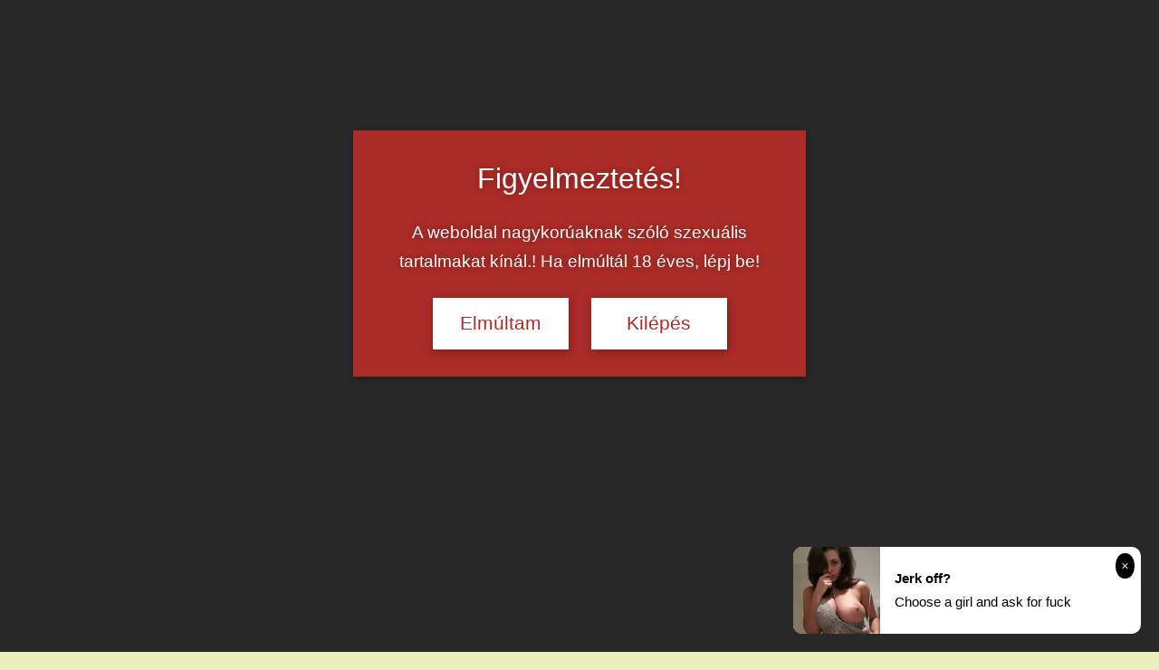

--- FILE ---
content_type: text/html; charset=UTF-8
request_url: https://amatorvideok.szex.hu/2020/05/22/lucy-szeret-sikatorban-szexelni/
body_size: 24588
content:
<!DOCTYPE html>
<html lang="hu">
<head>
<meta charset="UTF-8">
<meta name="viewport" content="width=device-width, initial-scale=1">
<link rel="profile" href="https://gmpg.org/xfn/11">
<title>Lucy szeret sikátorban szexelni &#8211; Amatőr szex videók &#8211; házipornó ingyen</title>
<meta name='robots' content='max-image-preview:large, max-snippet:-1, max-video-preview:-1' />
<script type="text/javascript">
/* <![CDATA[ */
window.koko_analytics = {"url":"https:\/\/amatorvideok.szex.hu\/koko-analytics-collect.php","site_url":"https:\/\/amatorvideok.szex.hu","post_id":730,"path":"\/2020\/05\/22\/lucy-szeret-sikatorban-szexelni\/","method":"cookie","use_cookie":true};
/* ]]> */
</script>
<link rel="canonical" href="https://amatorvideok.szex.hu/2020/05/22/lucy-szeret-sikatorban-szexelni/">
<meta name="description" content="Amatőr szex videók ingyen - Lucy, az orosz tini és barátja szeretnek nyilvános helyen, például sikátorokban kefélni... Még több ingyen amatőr szexvideó - Klikk">
<link href='https://fonts.gstatic.com' crossorigin rel='preconnect' />
<link rel="alternate" type="application/rss+xml" title="Amatőr szex videók - házipornó ingyen &raquo; hírcsatorna" href="https://amatorvideok.szex.hu/feed/" />
<script data-wpfc-render="false" id="amato-ready">
window.advanced_ads_ready=function(e,a){a=a||"complete";var d=function(e){return"interactive"===a?"loading"!==e:"complete"===e};d(document.readyState)?e():document.addEventListener("readystatechange",(function(a){d(a.target.readyState)&&e()}),{once:"interactive"===a})},window.advanced_ads_ready_queue=window.advanced_ads_ready_queue||[];		</script>
<style id='wp-img-auto-sizes-contain-inline-css' type='text/css'>
img:is([sizes=auto i],[sizes^="auto," i]){contain-intrinsic-size:3000px 1500px}
/*# sourceURL=wp-img-auto-sizes-contain-inline-css */
</style>
<!-- <link rel='stylesheet' id='dynamico-theme-fonts-css' href='https://amatorvideok.szex.hu/wp-content/fonts/60a2779c86ea50603c9da621c9c7e659.css' type='text/css' media='all' /> -->
<!-- <link rel='stylesheet' id='cool-tag-cloud-css' href='https://amatorvideok.szex.hu/wp-content/plugins/cool-tag-cloud/inc/cool-tag-cloud.css' type='text/css' media='all' /> -->
<link rel="stylesheet" type="text/css" href="//amatorvideok.szex.hu/wp-content/cache/wpfc-minified/8yihuwbq/c7osr.css" media="all"/>
<style  type='text/css'  data-wpacu-inline-css-file='1'>
/* Slider */
.slick-slider
{
position: relative;
display: block;
box-sizing: border-box;
-webkit-user-select: none;
-moz-user-select: none;
-ms-user-select: none;
user-select: none;
-webkit-touch-callout: none;
-khtml-user-select: none;
-ms-touch-action: pan-y;
touch-action: pan-y;
-webkit-tap-highlight-color: transparent;
}
.slick-list
{
position: relative;
display: block;
overflow: hidden;
margin: 0;
padding: 0;
}
.slick-list:focus
{
outline: none;
}
.slick-list.dragging
{
cursor: pointer;
cursor: hand;
}
.slick-slider .slick-track,
.slick-slider .slick-list
{
-webkit-transform: translate3d(0, 0, 0);
-moz-transform: translate3d(0, 0, 0);
-ms-transform: translate3d(0, 0, 0);
-o-transform: translate3d(0, 0, 0);
transform: translate3d(0, 0, 0);
}
.slick-track
{
position: relative;
top: 0;
left: 0;
display: block;
margin-left: auto;
margin-right: auto;
}
.slick-track:before,
.slick-track:after
{
display: table;
content: '';
}
.slick-track:after
{
clear: both;
}
.slick-loading .slick-track
{
visibility: hidden;
}
.slick-slide
{
display: none;
float: left;
height: 100%;
min-height: 1px;
}
[dir='rtl'] .slick-slide
{
float: right;
}
.slick-slide img
{
display: block;
}
.slick-slide.slick-loading img
{
display: none;
}
.slick-slide.dragging img
{
pointer-events: none;
}
.slick-initialized .slick-slide
{
display: block;
}
.slick-loading .slick-slide
{
visibility: hidden;
}
.slick-vertical .slick-slide
{
display: block;
height: auto;
border: 1px solid transparent;
}
.slick-arrow.slick-hidden {
display: none;
}
</style>
<!-- <link rel='stylesheet' id='slick-theme-css' href='https://amatorvideok.szex.hu/wp-content/plugins/popular-posts-by-webline/admin/assets/css/slick-theme.css' type='text/css' media='all' /> -->
<link rel="stylesheet" type="text/css" href="//amatorvideok.szex.hu/wp-content/cache/wpfc-minified/ftuyjdoh/c7osr.css" media="all"/>
<style  type='text/css'  data-wpacu-inline-css-file='1'>
.wli_popular_posts-class {display: inline-block;width: 100%;}
.wli_popular_posts-class ul.wli_popular_posts-listing{width:100%; float:left; margin:0px; padding:0px;}
.wli_popular_posts-class ul.wli_popular_posts-listing li{width:100%; float:left; list-style:none; border-bottom:1px solid #DDD; padding:10px 5px 10px 5px;}
.wli_popular_posts-class ul.wli_popular_posts-listing li:last-child{border-bottom:0px;}
.wli_popular_posts-class h2{margin:0 0 30px; padding:0px;}
.wli_popular_posts-class .post_thumb_left{float:left;}
.wli_popular_posts-class .post_thumb_right{float:right;}
.wli_popular_posts-class .post_thumb img{margin:5px 15px 5px 0px; padding: 4px; border: 1px solid #e6e6e6;}
.wli_popular_posts-class h3{clear:inherit; margin:0px; padding:0px 0px 5px 0px;}
.wli_popular_posts-class p{font-size:90%; margin:0px; padding:0px 0px 15px 0px;}
.wli_popular_posts-class .bottom_bar{margin:0px; padding:0px;}
.wli_popular_posts-class .bottom_bar p{padding:0px; margin:0px;}
.wli_popular_posts-class .bottom_bar p span{margin-right:10px; display:inline-block;}
.wli_popular_posts-slider {margin: 0px 0px 0.6em; padding: 0px 0px 20px 0px;}
.slick-dots li button::before{font-size: 22px;}
.wli_popular_posts-class .bottom_bar p span img {display: inline-block;}
.slick-initialized .slick-slide {outline: none;}
.wli_popular_posts-slider {text-align: center;}
.slick-slide .post_thumb_top img {display: initial;margin: 0;}
.wli_popular_posts-slider .slick-prev:before, .wli_popular_posts-slider .slick-next:before {color: #000;}
</style>
<style id='popular-posts-style-inline-css' type='text/css'>
.wli_popular_posts-class h3, .wli_popular_posts-class h3 a {font-size: 16px !important;}.wli_popular_posts-class p, .wli_popular_posts-class .popular-posts-excerpt {font-size: 16px !important;}
/*# sourceURL=popular-posts-style-inline-css */
</style>
<!-- <link rel='stylesheet' id='wpfront-notification-bar-css' href='https://amatorvideok.szex.hu/wp-content/plugins/wpfront-notification-bar/css/wpfront-notification-bar.min.css' type='text/css' media='all' /> -->
<!-- <link rel='stylesheet' id='dynamico-stylesheet-css' href='https://amatorvideok.szex.hu/wp-content/themes/dynamico/style.css' type='text/css' media='all' /> -->
<!-- <link rel='stylesheet' id='dynamico-pro-css' href='https://amatorvideok.szex.hu/wp-content/plugins/dynamico-pro/assets/css/dynamico-pro.css' type='text/css' media='all' /> -->
<link rel="stylesheet" type="text/css" href="//amatorvideok.szex.hu/wp-content/cache/wpfc-minified/lco1jh52/c7osr.css" media="all"/>
<style id='dynamico-pro-inline-css' type='text/css'>
:root {--dynamico--text-font: "Tahoma", Arial, Helvetica, sans-serif; --dynamico--title-font: "Rosario", Arial, Helvetica, sans-serif; --dynamico--navi-font: "Tahoma", Arial, Helvetica, sans-serif; --dynamico--navi-text-transform: none; --dynamico--widget-title-font: "Tahoma", Arial, Helvetica, sans-serif; }:root {--dynamico--header-bar-background-color: #872929;--dynamico--navi-hover-color: #4f4f4f;--dynamico--featured-border-color: #4f4f4f;--dynamico--link-color: #7a254d;--dynamico--link-hover-color: #7a254d;--dynamico--title-hover-color: #757575;--dynamico--site-title-color: #757575;}
/*# sourceURL=dynamico-pro-inline-css */
</style>
<script src='//amatorvideok.szex.hu/wp-content/cache/wpfc-minified/95k3kbq3/c7osr.js' type="text/javascript"></script>
<!-- <script type="text/javascript" src="https://amatorvideok.szex.hu/wp-includes/js/jquery/jquery.min.js" id="jquery-core-js"></script> -->
<!-- <script type="text/javascript" src="https://amatorvideok.szex.hu/wp-content/plugins/wpfront-notification-bar/jquery-plugins/js-cookie.min.js" id="js-cookie-js"></script> -->
<!-- <script type="text/javascript" src="https://amatorvideok.szex.hu/wp-content/plugins/wpfront-notification-bar/js/wpfront-notification-bar.min.js" id="wpfront-notification-bar-js"></script> -->
<!-- <script type="text/javascript" src="https://amatorvideok.szex.hu/wp-content/themes/dynamico/assets/js/svgxuse.min.js" id="svgxuse-js"></script> -->
<style type="text/css" media="screen">
.g { margin:0px; padding:0px; overflow:hidden; line-height:1; zoom:1; }
.g img { height:auto; }
.g-col { position:relative; float:left; }
.g-col:first-child { margin-left: 0; }
.g-col:last-child { margin-right: 0; }
.g-1 { width:100%; max-width:300px; height:100%; max-height:100px; margin: 0 auto; }
.g-2 { width:100%; max-width:300px; height:100%; max-height:100px; margin: 0 auto; }
.g-3 { width:100%; max-width:300px; height:100%; max-height:250px; margin: 0 auto; }
.g-4 { width:100%; max-width:300px; height:100%; max-height:250px; margin: 0 auto; }
.g-5 { width:100%; max-width:360px; height:100%; max-height:280px; margin: 0 auto; }
.g-6 { width:100%; max-width:300px; height:100%; max-height:100px; margin: 0 auto; }
.g-7 { width:100%; max-width:300px; height:100%; max-height:250px; margin: 0 auto; }
.g-8 { width:100%; max-width:300px; height:100%; max-height:250px; margin: 0 auto; }
.g-9 { width:100%; max-width:320px; height:100%; max-height:250px; margin: 0 auto; }
.g-10 { width:100%; max-width:300px; height:100%; max-height:100px; margin: 0 auto; }
@media only screen and (max-width: 480px) {
.g-col, .g-dyn, .g-single { width:100%; margin-left:0; margin-right:0; }
}
</style>
<style type="text/css" id="custom-background-css">
body.custom-background { background-color: #ededc0; }
</style>
<link rel="icon" href="https://amatorvideok.szex.hu/wp-content/uploads/2026/01/3x-favicon_600x600-290x290.png" sizes="32x32" />
<link rel="icon" href="https://amatorvideok.szex.hu/wp-content/uploads/2026/01/3x-favicon_600x600-290x290.png" sizes="192x192" />
<link rel="apple-touch-icon" href="https://amatorvideok.szex.hu/wp-content/uploads/2026/01/3x-favicon_600x600-290x290.png" />
<meta name="msapplication-TileImage" content="https://amatorvideok.szex.hu/wp-content/uploads/2026/01/3x-favicon_600x600-290x290.png" />
<style type="text/css" id="wp-custom-css">
.footer-widgets-wrap {
box-shadow: none;
border: none;
}
.header-widget {
display: block !important;
}
@media only screen and (max-width: 40em) {
.header-widgets {
display: block !important;
}
.header-widget {
float: none;
}
}
.more-link {
display: none;
}
.single-post .has-post-thumbnail .entry-categories {
position: static;
background: none;
margin: 0;
padding: 0;
}
.entry-header {
position: relative;
top: 20px;
}
.entry-tags .meta-tags {
font-size: 16px;
line-height: 24px;
width: 0px;
padding: 1px;
margin: 0px;
text-indent: 0px;
letter-spacing: 0px;
word-spacing: 0px;
white-space: normal;
}
.widget_tag_cloud .tagcloud a, .entry-tags .meta-tags a {
display: inline-block;
float: left;
margin: 0 3px 3px 0;
padding: 0.15em 0.6em;
border: none;
border-radius: 0.3em;
background: #666;
color: #fff;
text-decoration: none;
font-weight: normal;
font-size: 14px !important;
font-size: 0.875rem !important;
}
</style>
<style id='global-styles-inline-css' type='text/css'>
:root{--wp--preset--aspect-ratio--square: 1;--wp--preset--aspect-ratio--4-3: 4/3;--wp--preset--aspect-ratio--3-4: 3/4;--wp--preset--aspect-ratio--3-2: 3/2;--wp--preset--aspect-ratio--2-3: 2/3;--wp--preset--aspect-ratio--16-9: 16/9;--wp--preset--aspect-ratio--9-16: 9/16;--wp--preset--color--black: #000000;--wp--preset--color--cyan-bluish-gray: #abb8c3;--wp--preset--color--white: #ffffff;--wp--preset--color--pale-pink: #f78da7;--wp--preset--color--vivid-red: #cf2e2e;--wp--preset--color--luminous-vivid-orange: #ff6900;--wp--preset--color--luminous-vivid-amber: #fcb900;--wp--preset--color--light-green-cyan: #7bdcb5;--wp--preset--color--vivid-green-cyan: #00d084;--wp--preset--color--pale-cyan-blue: #8ed1fc;--wp--preset--color--vivid-cyan-blue: #0693e3;--wp--preset--color--vivid-purple: #9b51e0;--wp--preset--color--primary: #e84747;--wp--preset--color--secondary: #cb3e3e;--wp--preset--color--tertiary: #ae3535;--wp--preset--color--contrast: #4747e8;--wp--preset--color--accent: #47e897;--wp--preset--color--highlight: #e8e847;--wp--preset--color--light-gray: #eeeeee;--wp--preset--color--gray: #777777;--wp--preset--color--dark-gray: #333333;--wp--preset--gradient--vivid-cyan-blue-to-vivid-purple: linear-gradient(135deg,rgb(6,147,227) 0%,rgb(155,81,224) 100%);--wp--preset--gradient--light-green-cyan-to-vivid-green-cyan: linear-gradient(135deg,rgb(122,220,180) 0%,rgb(0,208,130) 100%);--wp--preset--gradient--luminous-vivid-amber-to-luminous-vivid-orange: linear-gradient(135deg,rgb(252,185,0) 0%,rgb(255,105,0) 100%);--wp--preset--gradient--luminous-vivid-orange-to-vivid-red: linear-gradient(135deg,rgb(255,105,0) 0%,rgb(207,46,46) 100%);--wp--preset--gradient--very-light-gray-to-cyan-bluish-gray: linear-gradient(135deg,rgb(238,238,238) 0%,rgb(169,184,195) 100%);--wp--preset--gradient--cool-to-warm-spectrum: linear-gradient(135deg,rgb(74,234,220) 0%,rgb(151,120,209) 20%,rgb(207,42,186) 40%,rgb(238,44,130) 60%,rgb(251,105,98) 80%,rgb(254,248,76) 100%);--wp--preset--gradient--blush-light-purple: linear-gradient(135deg,rgb(255,206,236) 0%,rgb(152,150,240) 100%);--wp--preset--gradient--blush-bordeaux: linear-gradient(135deg,rgb(254,205,165) 0%,rgb(254,45,45) 50%,rgb(107,0,62) 100%);--wp--preset--gradient--luminous-dusk: linear-gradient(135deg,rgb(255,203,112) 0%,rgb(199,81,192) 50%,rgb(65,88,208) 100%);--wp--preset--gradient--pale-ocean: linear-gradient(135deg,rgb(255,245,203) 0%,rgb(182,227,212) 50%,rgb(51,167,181) 100%);--wp--preset--gradient--electric-grass: linear-gradient(135deg,rgb(202,248,128) 0%,rgb(113,206,126) 100%);--wp--preset--gradient--midnight: linear-gradient(135deg,rgb(2,3,129) 0%,rgb(40,116,252) 100%);--wp--preset--font-size--small: 13px;--wp--preset--font-size--medium: 20px;--wp--preset--font-size--large: 36px;--wp--preset--font-size--x-large: 42px;--wp--preset--font-size--extra-large: 48px;--wp--preset--font-size--huge: 64px;--wp--preset--spacing--20: 0.44rem;--wp--preset--spacing--30: 0.67rem;--wp--preset--spacing--40: 1rem;--wp--preset--spacing--50: 1.5rem;--wp--preset--spacing--60: 2.25rem;--wp--preset--spacing--70: 3.38rem;--wp--preset--spacing--80: 5.06rem;--wp--preset--shadow--natural: 6px 6px 9px rgba(0, 0, 0, 0.2);--wp--preset--shadow--deep: 12px 12px 50px rgba(0, 0, 0, 0.4);--wp--preset--shadow--sharp: 6px 6px 0px rgba(0, 0, 0, 0.2);--wp--preset--shadow--outlined: 6px 6px 0px -3px rgb(255, 255, 255), 6px 6px rgb(0, 0, 0);--wp--preset--shadow--crisp: 6px 6px 0px rgb(0, 0, 0);}:root { --wp--style--global--content-size: 900px;--wp--style--global--wide-size: 1100px; }:where(body) { margin: 0; }.wp-site-blocks > .alignleft { float: left; margin-right: 2em; }.wp-site-blocks > .alignright { float: right; margin-left: 2em; }.wp-site-blocks > .aligncenter { justify-content: center; margin-left: auto; margin-right: auto; }:where(.is-layout-flex){gap: 0.5em;}:where(.is-layout-grid){gap: 0.5em;}.is-layout-flow > .alignleft{float: left;margin-inline-start: 0;margin-inline-end: 2em;}.is-layout-flow > .alignright{float: right;margin-inline-start: 2em;margin-inline-end: 0;}.is-layout-flow > .aligncenter{margin-left: auto !important;margin-right: auto !important;}.is-layout-constrained > .alignleft{float: left;margin-inline-start: 0;margin-inline-end: 2em;}.is-layout-constrained > .alignright{float: right;margin-inline-start: 2em;margin-inline-end: 0;}.is-layout-constrained > .aligncenter{margin-left: auto !important;margin-right: auto !important;}.is-layout-constrained > :where(:not(.alignleft):not(.alignright):not(.alignfull)){max-width: var(--wp--style--global--content-size);margin-left: auto !important;margin-right: auto !important;}.is-layout-constrained > .alignwide{max-width: var(--wp--style--global--wide-size);}body .is-layout-flex{display: flex;}.is-layout-flex{flex-wrap: wrap;align-items: center;}.is-layout-flex > :is(*, div){margin: 0;}body .is-layout-grid{display: grid;}.is-layout-grid > :is(*, div){margin: 0;}body{padding-top: 0px;padding-right: 0px;padding-bottom: 0px;padding-left: 0px;}a:where(:not(.wp-element-button)){text-decoration: underline;}:root :where(.wp-element-button, .wp-block-button__link){background-color: #32373c;border-width: 0;color: #fff;font-family: inherit;font-size: inherit;font-style: inherit;font-weight: inherit;letter-spacing: inherit;line-height: inherit;padding-top: calc(0.667em + 2px);padding-right: calc(1.333em + 2px);padding-bottom: calc(0.667em + 2px);padding-left: calc(1.333em + 2px);text-decoration: none;text-transform: inherit;}.has-black-color{color: var(--wp--preset--color--black) !important;}.has-cyan-bluish-gray-color{color: var(--wp--preset--color--cyan-bluish-gray) !important;}.has-white-color{color: var(--wp--preset--color--white) !important;}.has-pale-pink-color{color: var(--wp--preset--color--pale-pink) !important;}.has-vivid-red-color{color: var(--wp--preset--color--vivid-red) !important;}.has-luminous-vivid-orange-color{color: var(--wp--preset--color--luminous-vivid-orange) !important;}.has-luminous-vivid-amber-color{color: var(--wp--preset--color--luminous-vivid-amber) !important;}.has-light-green-cyan-color{color: var(--wp--preset--color--light-green-cyan) !important;}.has-vivid-green-cyan-color{color: var(--wp--preset--color--vivid-green-cyan) !important;}.has-pale-cyan-blue-color{color: var(--wp--preset--color--pale-cyan-blue) !important;}.has-vivid-cyan-blue-color{color: var(--wp--preset--color--vivid-cyan-blue) !important;}.has-vivid-purple-color{color: var(--wp--preset--color--vivid-purple) !important;}.has-primary-color{color: var(--wp--preset--color--primary) !important;}.has-secondary-color{color: var(--wp--preset--color--secondary) !important;}.has-tertiary-color{color: var(--wp--preset--color--tertiary) !important;}.has-contrast-color{color: var(--wp--preset--color--contrast) !important;}.has-accent-color{color: var(--wp--preset--color--accent) !important;}.has-highlight-color{color: var(--wp--preset--color--highlight) !important;}.has-light-gray-color{color: var(--wp--preset--color--light-gray) !important;}.has-gray-color{color: var(--wp--preset--color--gray) !important;}.has-dark-gray-color{color: var(--wp--preset--color--dark-gray) !important;}.has-black-background-color{background-color: var(--wp--preset--color--black) !important;}.has-cyan-bluish-gray-background-color{background-color: var(--wp--preset--color--cyan-bluish-gray) !important;}.has-white-background-color{background-color: var(--wp--preset--color--white) !important;}.has-pale-pink-background-color{background-color: var(--wp--preset--color--pale-pink) !important;}.has-vivid-red-background-color{background-color: var(--wp--preset--color--vivid-red) !important;}.has-luminous-vivid-orange-background-color{background-color: var(--wp--preset--color--luminous-vivid-orange) !important;}.has-luminous-vivid-amber-background-color{background-color: var(--wp--preset--color--luminous-vivid-amber) !important;}.has-light-green-cyan-background-color{background-color: var(--wp--preset--color--light-green-cyan) !important;}.has-vivid-green-cyan-background-color{background-color: var(--wp--preset--color--vivid-green-cyan) !important;}.has-pale-cyan-blue-background-color{background-color: var(--wp--preset--color--pale-cyan-blue) !important;}.has-vivid-cyan-blue-background-color{background-color: var(--wp--preset--color--vivid-cyan-blue) !important;}.has-vivid-purple-background-color{background-color: var(--wp--preset--color--vivid-purple) !important;}.has-primary-background-color{background-color: var(--wp--preset--color--primary) !important;}.has-secondary-background-color{background-color: var(--wp--preset--color--secondary) !important;}.has-tertiary-background-color{background-color: var(--wp--preset--color--tertiary) !important;}.has-contrast-background-color{background-color: var(--wp--preset--color--contrast) !important;}.has-accent-background-color{background-color: var(--wp--preset--color--accent) !important;}.has-highlight-background-color{background-color: var(--wp--preset--color--highlight) !important;}.has-light-gray-background-color{background-color: var(--wp--preset--color--light-gray) !important;}.has-gray-background-color{background-color: var(--wp--preset--color--gray) !important;}.has-dark-gray-background-color{background-color: var(--wp--preset--color--dark-gray) !important;}.has-black-border-color{border-color: var(--wp--preset--color--black) !important;}.has-cyan-bluish-gray-border-color{border-color: var(--wp--preset--color--cyan-bluish-gray) !important;}.has-white-border-color{border-color: var(--wp--preset--color--white) !important;}.has-pale-pink-border-color{border-color: var(--wp--preset--color--pale-pink) !important;}.has-vivid-red-border-color{border-color: var(--wp--preset--color--vivid-red) !important;}.has-luminous-vivid-orange-border-color{border-color: var(--wp--preset--color--luminous-vivid-orange) !important;}.has-luminous-vivid-amber-border-color{border-color: var(--wp--preset--color--luminous-vivid-amber) !important;}.has-light-green-cyan-border-color{border-color: var(--wp--preset--color--light-green-cyan) !important;}.has-vivid-green-cyan-border-color{border-color: var(--wp--preset--color--vivid-green-cyan) !important;}.has-pale-cyan-blue-border-color{border-color: var(--wp--preset--color--pale-cyan-blue) !important;}.has-vivid-cyan-blue-border-color{border-color: var(--wp--preset--color--vivid-cyan-blue) !important;}.has-vivid-purple-border-color{border-color: var(--wp--preset--color--vivid-purple) !important;}.has-primary-border-color{border-color: var(--wp--preset--color--primary) !important;}.has-secondary-border-color{border-color: var(--wp--preset--color--secondary) !important;}.has-tertiary-border-color{border-color: var(--wp--preset--color--tertiary) !important;}.has-contrast-border-color{border-color: var(--wp--preset--color--contrast) !important;}.has-accent-border-color{border-color: var(--wp--preset--color--accent) !important;}.has-highlight-border-color{border-color: var(--wp--preset--color--highlight) !important;}.has-light-gray-border-color{border-color: var(--wp--preset--color--light-gray) !important;}.has-gray-border-color{border-color: var(--wp--preset--color--gray) !important;}.has-dark-gray-border-color{border-color: var(--wp--preset--color--dark-gray) !important;}.has-vivid-cyan-blue-to-vivid-purple-gradient-background{background: var(--wp--preset--gradient--vivid-cyan-blue-to-vivid-purple) !important;}.has-light-green-cyan-to-vivid-green-cyan-gradient-background{background: var(--wp--preset--gradient--light-green-cyan-to-vivid-green-cyan) !important;}.has-luminous-vivid-amber-to-luminous-vivid-orange-gradient-background{background: var(--wp--preset--gradient--luminous-vivid-amber-to-luminous-vivid-orange) !important;}.has-luminous-vivid-orange-to-vivid-red-gradient-background{background: var(--wp--preset--gradient--luminous-vivid-orange-to-vivid-red) !important;}.has-very-light-gray-to-cyan-bluish-gray-gradient-background{background: var(--wp--preset--gradient--very-light-gray-to-cyan-bluish-gray) !important;}.has-cool-to-warm-spectrum-gradient-background{background: var(--wp--preset--gradient--cool-to-warm-spectrum) !important;}.has-blush-light-purple-gradient-background{background: var(--wp--preset--gradient--blush-light-purple) !important;}.has-blush-bordeaux-gradient-background{background: var(--wp--preset--gradient--blush-bordeaux) !important;}.has-luminous-dusk-gradient-background{background: var(--wp--preset--gradient--luminous-dusk) !important;}.has-pale-ocean-gradient-background{background: var(--wp--preset--gradient--pale-ocean) !important;}.has-electric-grass-gradient-background{background: var(--wp--preset--gradient--electric-grass) !important;}.has-midnight-gradient-background{background: var(--wp--preset--gradient--midnight) !important;}.has-small-font-size{font-size: var(--wp--preset--font-size--small) !important;}.has-medium-font-size{font-size: var(--wp--preset--font-size--medium) !important;}.has-large-font-size{font-size: var(--wp--preset--font-size--large) !important;}.has-x-large-font-size{font-size: var(--wp--preset--font-size--x-large) !important;}.has-extra-large-font-size{font-size: var(--wp--preset--font-size--extra-large) !important;}.has-huge-font-size{font-size: var(--wp--preset--font-size--huge) !important;}
/*# sourceURL=global-styles-inline-css */
</style>
<style  type='text/css'  data-wpacu-inline-css-file='1'>
.wli_popular_posts-class {display: inline-block;width: 100%;}
.wli_popular_posts-class ul.wli_popular_posts-listing{width:100%; float:left; margin:0px; padding:0px;}
.wli_popular_posts-class ul.wli_popular_posts-listing li{width:100%; float:left; list-style:none; border-bottom:1px solid #DDD; padding:10px 5px 10px 5px;}
.wli_popular_posts-class ul.wli_popular_posts-listing li:last-child{border-bottom:0px;}
.wli_popular_posts-class h2{margin:0 0 30px; padding:0px;}
.wli_popular_posts-class .post_thumb_left{float:left;}
.wli_popular_posts-class .post_thumb_right{float:right;}
.wli_popular_posts-class .post_thumb img{margin:5px 15px 5px 0px; padding: 4px; border: 1px solid #e6e6e6;}
.wli_popular_posts-class h3{clear:inherit; margin:0px; padding:0px 0px 5px 0px;}
.wli_popular_posts-class p{font-size:90%; margin:0px; padding:0px 0px 15px 0px;}
.wli_popular_posts-class .bottom_bar{margin:0px; padding:0px;}
.wli_popular_posts-class .bottom_bar p{padding:0px; margin:0px;}
.wli_popular_posts-class .bottom_bar p span{margin-right:10px; display:inline-block;}
.wli_popular_posts-slider {margin: 0px 0px 0.6em; padding: 0px 0px 20px 0px;}
.slick-dots li button::before{font-size: 22px;}
.wli_popular_posts-class .bottom_bar p span img {display: inline-block;}
.slick-initialized .slick-slide {outline: none;}
.wli_popular_posts-slider {text-align: center;}
.slick-slide .post_thumb_top img {display: initial;margin: 0;}
.wli_popular_posts-slider .slick-prev:before, .wli_popular_posts-slider .slick-next:before {color: #000;}
</style>
</head>
<body class="wp-singular post-template-default single single-post postid-730 single-format-standard custom-background wp-embed-responsive wp-theme-dynamico centered-theme-layout has-sidebar sidebar-left date-hidden author-hidden comments-hidden is-blog-page aa-prefix-amato-">
<style type="text/css">
#wpfront-notification-bar, #wpfront-notification-bar-editor            {
background: #c40d00;
background: -moz-linear-gradient(top, #c40d00 0%, #000000 100%);
background: -webkit-gradient(linear, left top, left bottom, color-stop(0%,#c40d00), color-stop(100%,#000000));
background: -webkit-linear-gradient(top, #c40d00 0%,#000000 100%);
background: -o-linear-gradient(top, #c40d00 0%,#000000 100%);
background: -ms-linear-gradient(top, #c40d00 0%,#000000 100%);
background: linear-gradient(to bottom, #c40d00 0%, #000000 100%);
filter: progid:DXImageTransform.Microsoft.gradient( startColorstr='#c40d00', endColorstr='#000000',GradientType=0 );
background-repeat: no-repeat;
}
#wpfront-notification-bar div.wpfront-message, #wpfront-notification-bar-editor.wpfront-message            {
color: #ffffff;
}
#wpfront-notification-bar a.wpfront-button, #wpfront-notification-bar-editor a.wpfront-button            {
background: #8e203a;
background: -moz-linear-gradient(top, #8e203a 0%, #64c200 100%);
background: -webkit-gradient(linear, left top, left bottom, color-stop(0%,#8e203a), color-stop(100%,#64c200));
background: -webkit-linear-gradient(top, #8e203a 0%,#64c200 100%);
background: -o-linear-gradient(top, #8e203a 0%,#64c200 100%);
background: -ms-linear-gradient(top, #8e203a 0%,#64c200 100%);
background: linear-gradient(to bottom, #8e203a 0%, #64c200 100%);
filter: progid:DXImageTransform.Microsoft.gradient( startColorstr='#8e203a', endColorstr='#64c200',GradientType=0 );
background-repeat: no-repeat;
color: #ffffff;
}
#wpfront-notification-bar-open-button            {
background-color: #00b7ea;
right: 10px;
}
#wpfront-notification-bar-open-button.top                {
background-image: url(https://amatorvideok.szex.hu/wp-content/plugins/wpfront-notification-bar/images/arrow_down.png);
}
#wpfront-notification-bar-open-button.bottom                {
background-image: url(https://amatorvideok.szex.hu/wp-content/plugins/wpfront-notification-bar/images/arrow_up.png);
}
#wpfront-notification-bar-table, .wpfront-notification-bar tbody, .wpfront-notification-bar tr            {
}
#wpfront-notification-bar div.wpfront-close            {
border: 1px solid #555555;
background-color: #555555;
color: #000000;
}
#wpfront-notification-bar div.wpfront-close:hover            {
border: 1px solid #aaaaaa;
background-color: #aaaaaa;
}
#wpfront-notification-bar-spacer { display:block; }                </style>
<div id="wpfront-notification-bar-spacer" class="wpfront-notification-bar-spacer  hidden">
<div id="wpfront-notification-bar-open-button" aria-label="reopen" role="button" class="wpfront-notification-bar-open-button hidden top wpfront-bottom-shadow"></div>
<div id="wpfront-notification-bar" class="wpfront-notification-bar wpfront-fixed top ">
<div aria-label="close" class="wpfront-close">X</div>
<table id="wpfront-notification-bar-table" border="0" cellspacing="0" cellpadding="0" role="presentation">                        
<tr>
<td>
<div class="wpfront-message wpfront-div">
Szexpartner kereső -                                     </div>
<div class="wpfront-div">
<a class="wpfront-button" href="https://rosszlanyok.hu/szexpartner?utm_source=3x_oldalak&utm_medium=top-szoveges-link&utm_campaign=3x_oldalak"  target="_blank" rel="noopener">Érdekel!</a>
</div>                                   
</td>
</tr>              
</table>
</div>
</div>
<script type="text/javascript">
function __load_wpfront_notification_bar() {
if (typeof wpfront_notification_bar === "function") {
wpfront_notification_bar({"position":1,"height":0,"fixed_position":false,"animate_delay":0.5,"close_button":true,"button_action_close_bar":true,"auto_close_after":0,"display_after":1,"is_admin_bar_showing":false,"display_open_button":false,"keep_closed":true,"keep_closed_for":1,"position_offset":0,"display_scroll":false,"display_scroll_offset":100,"keep_closed_cookie":"wpfront-notification-bar-keep-closed","log":false,"id_suffix":"","log_prefix":"[WPFront Notification Bar]","theme_sticky_selector":"","set_max_views":false,"max_views":0,"max_views_for":0,"max_views_cookie":"wpfront-notification-bar-max-views"});
} else {
setTimeout(__load_wpfront_notification_bar, 100);
}
}
__load_wpfront_notification_bar();
</script>
<div id="page" class="site">
<a class="skip-link screen-reader-text" href="#content">Skip to content</a>
<header id="masthead" class="site-header" role="banner">
<div class="header-main">
<div class="site-branding">
<p class="site-title"><a href="https://amatorvideok.szex.hu/" rel="home">Amatőr szex videók &#8211; házipornó ingyen</a></p>
<p class="site-description">Amatőr szexvideók és házipornó barátnőkkel, feleségekkel. Masztizó tini lányok és webkam szexvideók, MILF csajok és feleségek dugnak.</p>
</div>
<div class="header-content">
<div class="header-widgets">
<aside id="adrotate_widgets-10" class="header-widget adrotate_widgets"><div class="g g-1"><div class="g-dyn a-19 c-1"><div align="center">
<a href="https://rosszlanyok.hu/masszazs?utm_source=3x_oldalak&utm_medium=300x100MA&utm_campaign=3x_oldalak" target="_blank"><img src="https://3xmedia.hu/wp-content/uploads/rl-masszazs-300x100-1.gif" alt="Rosszlányok - szexpartner és masszázs kereső" width="300" height="100" /></a>
</div></div><div class="g-dyn a-21 c-2"><div align="center">
<a href="https://rosszlanyok.hu/videkilanyok?utm_source=3x_oldalak&utm_medium=300x100videk&utm_campaign=3x_oldalak" target="_blank"><img src="https://3xmedia.hu/wp-content/uploads/rl-videk-300x100-1.gif" alt="Rosszlányok - szexpartner és masszázs kereső" width="300" height="100" /></a>
</div></div><div class="g-dyn a-20 c-3"><div align="center">
<a href="https://rosszlanyok.hu/szexpartner?utm_source=3x_oldalak&utm_medium=300x100SP&utm_campaign=3x_oldalak" target="_blank"><img src="https://3xmedia.hu/wp-content/uploads/rl-szexpartner-300x100-1.gif" alt="Rosszlányok - a szexpartner kereső" width="300" height="100" /></a>
</div></div><div class="g-dyn a-3 c-4"><div align="center">
<script async type="application/javascript" src="https://a.magsrv.com/ad-provider.js"></script> 
<ins class="eas6a97888e10" data-zoneid="5821726"  data-ex_av="name"></ins> 
<script>(AdProvider = window.AdProvider || []).push({"serve": {}});</script>
</div></div></div></aside>
</div>
</div>
</div>
<div id="main-navigation-wrap" class="primary-navigation-wrap">
<button class="primary-menu-toggle menu-toggle" aria-controls="primary-menu" aria-expanded="false" >
<svg class="icon icon-menu" aria-hidden="true" role="img"> <use xlink:href="https://amatorvideok.szex.hu/wp-content/themes/dynamico/assets/icons/genericons-neue.svg#menu"></use> </svg><svg class="icon icon-close" aria-hidden="true" role="img"> <use xlink:href="https://amatorvideok.szex.hu/wp-content/themes/dynamico/assets/icons/genericons-neue.svg#close"></use> </svg>			<span class="menu-toggle-text">Menu</span>
</button>
<div class="primary-navigation">
<nav id="site-navigation" class="main-navigation"  role="navigation" aria-label="Primary Menu">
<ul id="primary-menu" class="menu"><li id="menu-item-174" class="menu-item menu-item-type-custom menu-item-object-custom menu-item-home menu-item-174"><a href="https://amatorvideok.szex.hu/" title="Amatőr szex videók, házipornó szexvideók">Főoldal</a></li>
<li id="menu-item-7" class="menu-item menu-item-type-custom menu-item-object-custom menu-item-7"><a target="_blank" href="https://3xamatorszex.hu" title="Amatőr szex videók">Amatőr szex</a></li>
<li id="menu-item-10" class="menu-item menu-item-type-custom menu-item-object-custom menu-item-10"><a target="_blank" href="https://rosszlanyok.hu/szexpartner?utm_source=3x_oldalak&#038;utm_medium=fejlec_szoveges_link&#038;utm_campaign=3x_oldalak" title="Szexpartner kereső &#8211; rosszlányok">Szexpartner kereső</a></li>
<li id="menu-item-29" class="menu-item menu-item-type-custom menu-item-object-custom menu-item-29"><a target="_blank" href="https://3x-amator-porno.hu" title="Amatőr pornó videók">Amatőr pornó</a></li>
<li id="menu-item-5120" class="menu-item menu-item-type-custom menu-item-object-custom menu-item-5120"><a target="_blank" href="https://szexvital.hu/?aid=PxJAtCJl&#038;utm_source=3XMEDIA&#038;utm_medium=FEJLECMENU&#038;utm_campaign=FOOLDAL" title="Szexvitál szexshop &#8211; potencianövelők, anális és férfi eszközök, vibrátorok, szexi ruhák">Szexshop</a></li>
<li id="menu-item-8" class="menu-item menu-item-type-custom menu-item-object-custom menu-item-8"><a target="_blank" href="https://amatorszexkepek.hu" title="Amatőr szexképek, házi pornó képek">Amatőr szexképek</a></li>
<li id="menu-item-3485" class="menu-item menu-item-type-custom menu-item-object-custom menu-item-3485"><a target="_blank" href="https://szexvideok.hu/tag/amator/" title="Amatőr szexvideók és házipornó videók">Amatőr videók</a></li>
<li id="menu-item-12" class="menu-item menu-item-type-custom menu-item-object-custom menu-item-12"><a target="_blank" href="https://rosszlanyok.hu/uj-lanyok?utm_source=3x_oldalak&#038;utm_medium=szoveges_link&#038;utm_campaign=3x_oldalak" title="Dugj félre! &#8211; szexpartnerek keresése">Dugj félre!</a></li>
</ul>			</nav>
</div>
</div>
</header>
<div id="content" class="site-content">
<main id="main" class="site-main" role="main">
<article id="post-730" class="post-730 post type-post status-publish format-standard has-post-thumbnail hentry category-amator-tini-szexvideok category-kemeny-amator-baszasok tag-amator tag-baszas tag-nyilvanos tag-szopas tag-tini">
<header class="post-header entry-header">
<h1 class="post-title entry-title">Lucy szeret sikátorban szexelni</h1>
<div class="entry-meta"><span class="posted-on"><a href="https://amatorvideok.szex.hu/2020/05/22/lucy-szeret-sikatorban-szexelni/" rel="bookmark"><time class="entry-date published" datetime="2020-05-22T08:00:24+02:00">2020-05-22</time><time class="updated" datetime="2020-12-08T18:34:18+01:00">2020-12-08</time></a></span><span class="posted-by"> <span class="author vcard"><a class="url fn n" href="https://amatorvideok.szex.hu/author/admin/" title="View all posts by admin" rel="author">admin</a></span></span></div>
</header>
<div class="entry-content">
<p style="text-align: center;"><strong>Amatőr szex videók ingyen</strong> &#8211; Lucy, az orosz tini és barátja szeretnek nyilvános helyen, például sikátorokban kefélni&#8230;</p>
<p style="text-align: center;"><iframe width="720" height="540" src="https://xhamster.com/xembed.php?video=6981898" frameborder="0" scrolling="no" allowfullscreen></iframe></p>
<hr />
<h2 style="text-align: center;"><a href="https://xhamster.com/search?from=suggestion&#038;q=amateur" target="_blank" rel="noopener noreferrer">Még több ingyen amatőr szexvideó &#8211; Klikk ide!</a></h2>
<hr />
</div>
<div class="after-posts-widget-area widget-area">
<aside id="adrotate_widgets-2" class="widget adrotate_widgets"><div class="g g-2"><div class="g-dyn a-18 c-1"><div align="center">
<a href="https://hotbull.hu/?utm_source=3x_oldalak&utm_medium=300x100&utm_campaign=3x_oldalak" rel="nofollow" target="_blank"><img src="https://3xmedia.hu/wp-content/uploads/hotbull-300x100-1.jpg" title="Meleg szexpartner kereső" width="300" height="100" /></a>
</div></div><div class="g-dyn a-17 c-2"><div align="center">
<a href="https://hu.swingercity.eu/?utm_source=3x_oldalak&utm_medium=300x100&utm_campaign=3x_oldalak" rel="nofollow" target="_blank"><img src="https://3xmedia.hu/wp-content/uploads/swingercity.eu-300x100-1.jpg" title="Swinger partner kereső pároknak, lányoknak és fiúknak" width="300" height="100" /></a>
</div></div><div class="g-dyn a-1 c-3"><div align="center">
<script async type="application/javascript" src="https://a.magsrv.com/ad-provider.js"></script> 
<ins class="eas6a97888e10" data-zoneid="4464892"  data-ex_av="name"></ins> 
<script>(AdProvider = window.AdProvider || []).push({"serve": {}});</script>
</div></div></div></aside>			</div>
<div class="entry-tags"><span class="entry-tags-label">Tagged with </span><a href="https://amatorvideok.szex.hu/tag/amator/" rel="tag">amatőr</a>, <a href="https://amatorvideok.szex.hu/tag/baszas/" rel="tag">baszás</a>, <a href="https://amatorvideok.szex.hu/tag/nyilvanos/" rel="tag">nyilvános</a>, <a href="https://amatorvideok.szex.hu/tag/szopas/" rel="tag">szopás</a>, <a href="https://amatorvideok.szex.hu/tag/tini/" rel="tag">tini</a></div>	<div class="entry-categories"> <ul class="post-categories">
<li><a href="https://amatorvideok.szex.hu/category/amator-tini-szexvideok/" rel="category tag">Amatőr tini szexvideók</a></li>
<li><a href="https://amatorvideok.szex.hu/category/kemeny-amator-baszasok/" rel="category tag">Kemény amatőr baszások</a></li></ul></div>
</article>
<nav class="navigation post-navigation" aria-label="Bejegyzések">
<h2 class="screen-reader-text">Bejegyzés navigáció</h2>
<div class="nav-links"><div class="nav-previous"><a href="https://amatorvideok.szex.hu/2020/05/19/minden-mufaszt-a-pinamba-tomok/" rel="prev"><span class="nav-link-text">Previous Post</span><h3 class="entry-title">Minden műfaszt a pinámba tömök!</h3></a></div><div class="nav-next"><a href="https://amatorvideok.szex.hu/2020/05/25/toljuk-be-a-mufaszt-a-puncimba/" rel="next"><span class="nav-link-text">Next Post</span><h3 class="entry-title">Toljuk be a műfaszt a puncimba!</h3></a></div></div>
</nav><div class="themezee-related-posts related-posts"><header class="related-posts-header"><h2 class="related-posts-title entry-title">Hasonló amatőr szex videók:</h2></header>
<div class="related-posts-grid">
<div class="related-posts-columns related-posts-two-columns clearfix">
<div class="related-post-column clearfix">
<article id="post-662">
<a href="https://amatorvideok.szex.hu/2018/07/22/puncinyalas-es-dugas-a-parkban/" rel="bookmark"><img width="360" height="240" src="https://amatorvideok.szex.hu/wp-content/uploads/20180722-Amatőr-baszás-szexvideók-360x240.jpg" class="attachment-themezee-related-posts size-themezee-related-posts wp-post-image" alt="Amatőr baszás szexvideók" decoding="async" fetchpriority="high" srcset="https://amatorvideok.szex.hu/wp-content/uploads/20180722-Amatőr-baszás-szexvideók.jpg 360w, https://amatorvideok.szex.hu/wp-content/uploads/20180722-Amatőr-baszás-szexvideók-120x80.jpg 120w, https://amatorvideok.szex.hu/wp-content/uploads/20180722-Amatőr-baszás-szexvideók-345x230.jpg 345w" sizes="(max-width: 360px) 100vw, 360px" /></a>
<header class="entry-header">
<h4 class="entry-title"><a href="https://amatorvideok.szex.hu/2018/07/22/puncinyalas-es-dugas-a-parkban/" rel="bookmark">Puncinyalás és dugás a parkban</a></h4>
</header>
</article>
</div>
<div class="related-post-column clearfix">
<article id="post-2544">
<a href="https://amatorvideok.szex.hu/2021/02/19/ebresztos-szerepjatek-szex-es-baszas/" rel="bookmark"><img width="390" height="260" src="https://amatorvideok.szex.hu/wp-content/uploads/20210219-Amator-szex-video-tini.jpg" class="attachment-themezee-related-posts size-themezee-related-posts wp-post-image" alt="Amatőr szex videó - tini" decoding="async" srcset="https://amatorvideok.szex.hu/wp-content/uploads/20210219-Amator-szex-video-tini.jpg 390w, https://amatorvideok.szex.hu/wp-content/uploads/20210219-Amator-szex-video-tini-360x240.jpg 360w, https://amatorvideok.szex.hu/wp-content/uploads/20210219-Amator-szex-video-tini-120x80.jpg 120w, https://amatorvideok.szex.hu/wp-content/uploads/20210219-Amator-szex-video-tini-366x244.jpg 366w" sizes="(max-width: 390px) 100vw, 390px" /></a>
<header class="entry-header">
<h4 class="entry-title"><a href="https://amatorvideok.szex.hu/2021/02/19/ebresztos-szerepjatek-szex-es-baszas/" rel="bookmark">Ébresztős szerepjáték szex és baszás</a></h4>
</header>
</article>
</div>
<div class="related-post-column clearfix">
<article id="post-468">
<a href="https://amatorvideok.szex.hu/2019/04/12/alapos-segg-szex-teszt-amator-modra/" rel="bookmark"><img width="360" height="240" src="https://amatorvideok.szex.hu/wp-content/uploads/20190412-Amatőr-baszás-szexvideók-360x240.jpg" class="attachment-themezee-related-posts size-themezee-related-posts wp-post-image" alt="Amatőr baszás szexvideók" decoding="async" loading="lazy" srcset="https://amatorvideok.szex.hu/wp-content/uploads/20190412-Amatőr-baszás-szexvideók.jpg 360w, https://amatorvideok.szex.hu/wp-content/uploads/20190412-Amatőr-baszás-szexvideók-120x80.jpg 120w, https://amatorvideok.szex.hu/wp-content/uploads/20190412-Amatőr-baszás-szexvideók-345x230.jpg 345w" sizes="auto, (max-width: 360px) 100vw, 360px" /></a>
<header class="entry-header">
<h4 class="entry-title"><a href="https://amatorvideok.szex.hu/2019/04/12/alapos-segg-szex-teszt-amator-modra/" rel="bookmark">Alapos segg-szex-teszt amatőr módra</a></h4>
</header>
</article>
</div>
<div class="related-post-column clearfix">
<article id="post-117">
<a href="https://amatorvideok.szex.hu/2017/10/25/melytorkos-szopatas-a-baratnovel/" rel="bookmark"><img width="360" height="240" src="https://amatorvideok.szex.hu/wp-content/uploads/20171025-Amatőr-MILF-szexvideók-360x240.jpg" class="attachment-themezee-related-posts size-themezee-related-posts wp-post-image" alt="Amatőr MILF szexvideók" decoding="async" loading="lazy" srcset="https://amatorvideok.szex.hu/wp-content/uploads/20171025-Amatőr-MILF-szexvideók.jpg 360w, https://amatorvideok.szex.hu/wp-content/uploads/20171025-Amatőr-MILF-szexvideók-120x80.jpg 120w, https://amatorvideok.szex.hu/wp-content/uploads/20171025-Amatőr-MILF-szexvideók-345x230.jpg 345w" sizes="auto, (max-width: 360px) 100vw, 360px" /></a>
<header class="entry-header">
<h4 class="entry-title"><a href="https://amatorvideok.szex.hu/2017/10/25/melytorkos-szopatas-a-baratnovel/" rel="bookmark">Mélytorkos szopatás a barátnővel</a></h4>
</header>
</article>
</div>
<div class="related-post-column clearfix">
<article id="post-641">
<a href="https://amatorvideok.szex.hu/2017/12/22/harmas-szex-az-autopalya-mellett/" rel="bookmark"><img width="360" height="240" src="https://amatorvideok.szex.hu/wp-content/uploads/20171222-Amatőr-baszás-szexvideók-360x240.jpg" class="attachment-themezee-related-posts size-themezee-related-posts wp-post-image" alt="Amatőr baszás szexvideók" decoding="async" loading="lazy" srcset="https://amatorvideok.szex.hu/wp-content/uploads/20171222-Amatőr-baszás-szexvideók.jpg 360w, https://amatorvideok.szex.hu/wp-content/uploads/20171222-Amatőr-baszás-szexvideók-120x80.jpg 120w, https://amatorvideok.szex.hu/wp-content/uploads/20171222-Amatőr-baszás-szexvideók-345x230.jpg 345w" sizes="auto, (max-width: 360px) 100vw, 360px" /></a>
<header class="entry-header">
<h4 class="entry-title"><a href="https://amatorvideok.szex.hu/2017/12/22/harmas-szex-az-autopalya-mellett/" rel="bookmark">Hármas szex az autópálya mellett</a></h4>
</header>
</article>
</div>
<div class="related-post-column clearfix">
<article id="post-4439">
<a href="https://amatorvideok.szex.hu/2025/02/03/sawyer-cassidy-szopastol-szopasig/" rel="bookmark"><img width="435" height="290" src="https://amatorvideok.szex.hu/wp-content/uploads/2024/06/20250203-Szopas-amator-arcraelvezes-szex-Sawyer-Cassidy-baszas.jpg" class="attachment-themezee-related-posts size-themezee-related-posts wp-post-image" alt="Szopas-amator-arcraelvezes-szex-Sawyer-Cassidy-baszas" decoding="async" loading="lazy" /></a>
<header class="entry-header">
<h4 class="entry-title"><a href="https://amatorvideok.szex.hu/2025/02/03/sawyer-cassidy-szopastol-szopasig/" rel="bookmark">Sawyer Cassidy &#8211; szopástól szopásig</a></h4>
</header>
</article>
</div>
<div class="related-post-column clearfix">
<article id="post-474">
<a href="https://amatorvideok.szex.hu/2019/06/12/francia-par-bemutato-baszast-tart/" rel="bookmark"><img width="360" height="240" src="https://amatorvideok.szex.hu/wp-content/uploads/20190612-Amatőr-baszás-szexvideók-360x240.jpg" class="attachment-themezee-related-posts size-themezee-related-posts wp-post-image" alt="Amatőr baszás szexvideók" decoding="async" loading="lazy" srcset="https://amatorvideok.szex.hu/wp-content/uploads/20190612-Amatőr-baszás-szexvideók.jpg 360w, https://amatorvideok.szex.hu/wp-content/uploads/20190612-Amatőr-baszás-szexvideók-120x80.jpg 120w, https://amatorvideok.szex.hu/wp-content/uploads/20190612-Amatőr-baszás-szexvideók-345x230.jpg 345w" sizes="auto, (max-width: 360px) 100vw, 360px" /></a>
<header class="entry-header">
<h4 class="entry-title"><a href="https://amatorvideok.szex.hu/2019/06/12/francia-par-bemutato-baszast-tart/" rel="bookmark">Francia pár bemutató baszást tart</a></h4>
</header>
</article>
</div>
<div class="related-post-column clearfix">
<article id="post-3925">
<a href="https://amatorvideok.szex.hu/2025/05/03/leah-coxxx-seggbe-es-szajba-dugva/" rel="bookmark"><img width="435" height="290" src="https://amatorvideok.szex.hu/wp-content/uploads/2024/05/20250503-Amator-webkam-szexvideo-LeahCoxxx-seggbol-szajba-baszas.jpg" class="attachment-themezee-related-posts size-themezee-related-posts wp-post-image" alt="Amatőr-webkam-szexvideó-LeahCoxxx-seggbol-szajba-baszas" decoding="async" loading="lazy" /></a>
<header class="entry-header">
<h4 class="entry-title"><a href="https://amatorvideok.szex.hu/2025/05/03/leah-coxxx-seggbe-es-szajba-dugva/" rel="bookmark">Leah Coxxx &#8211; seggbe és szájba dugva</a></h4>
</header>
</article>
</div>
<div class="related-post-column clearfix">
<article id="post-4231">
<a href="https://amatorvideok.szex.hu/2025/11/18/angie-ortiz-karacsonyi-lanykefeles/" rel="bookmark"><img width="435" height="290" src="https://amatorvideok.szex.hu/wp-content/uploads/2024/06/20251118-Amator-leszbi-szexvideok-Angie-Ortiz-felcsatolhatos-mufasz-szex.jpg" class="attachment-themezee-related-posts size-themezee-related-posts wp-post-image" alt="Amatőr-leszbi-szexvideok-Angie-Ortiz-felcsatolhatos-mufasz-szex" decoding="async" loading="lazy" /></a>
<header class="entry-header">
<h4 class="entry-title"><a href="https://amatorvideok.szex.hu/2025/11/18/angie-ortiz-karacsonyi-lanykefeles/" rel="bookmark">Angie Ortiz &#8211; karácsonyi lánykefélés</a></h4>
</header>
</article>
</div>
<div class="related-post-column clearfix">
<article id="post-4084">
<a href="https://amatorvideok.szex.hu/2025/11/08/inpossibleoreo-fekete-tanga-es-fasz/" rel="bookmark"><img width="435" height="290" src="https://amatorvideok.szex.hu/wp-content/uploads/2024/05/20251108-Amator-fekete-szex-Inpossibleoreo-BBC-hatulrol-baszas.jpg" class="attachment-themezee-related-posts size-themezee-related-posts wp-post-image" alt="Amatőr-fekete szex-Inpossibleoreo-BBC-hatulrol-baszas" decoding="async" loading="lazy" /></a>
<header class="entry-header">
<h4 class="entry-title"><a href="https://amatorvideok.szex.hu/2025/11/08/inpossibleoreo-fekete-tanga-es-fasz/" rel="bookmark">Inpossibleoreo &#8211; fekete tanga és fasz</a></h4>
</header>
</article>
</div>
</div>
</div>
</div>
</main>
<section id="secondary" class="sidebar widget-area" role="complementary">
<div id="search-3" class="widget widget_search">
<form role="search" method="get" class="search-form" action="https://amatorvideok.szex.hu/">
<label>
<span class="screen-reader-text">Search for:</span>
<input type="search" class="search-field"
placeholder="Search &hellip;"
value="" name="s"
title="Search for:" />
</label>
<button type="submit" class="search-submit">
<svg class="icon icon-search" aria-hidden="true" role="img"> <use xlink:href="https://amatorvideok.szex.hu/wp-content/themes/dynamico/assets/icons/genericons-neue.svg#search"></use> </svg>		<span class="screen-reader-text">Search</span>
</button>
</form>
</div><div id="nav_menu-10" class="widget widget_nav_menu"><h3 class="widget-title">Amatőr szexvideó kategóriák:</h3><div class="menu-amator-szexvideo-kategoriak-container"><ul id="menu-amator-szexvideo-kategoriak" class="menu"><li id="menu-item-4952" class="menu-item menu-item-type-taxonomy menu-item-object-category menu-item-4952"><a href="https://amatorvideok.szex.hu/category/amator-anal-szexvideok/">Amatőr anál szexvideók</a></li>
<li id="menu-item-4953" class="menu-item menu-item-type-taxonomy menu-item-object-category menu-item-4953"><a href="https://amatorvideok.szex.hu/category/amator-cuckold-szex-videok/">Amatőr cuckold szex videók</a></li>
<li id="menu-item-4954" class="menu-item menu-item-type-taxonomy menu-item-object-category menu-item-4954"><a href="https://amatorvideok.szex.hu/category/amator-gangbang-es-bukkake/">Amatőr gangbang és bukkake</a></li>
<li id="menu-item-4955" class="menu-item menu-item-type-taxonomy menu-item-object-category menu-item-4955"><a href="https://amatorvideok.szex.hu/category/amator-gruppenszex-videok/">Amatőr gruppenszex videók</a></li>
<li id="menu-item-4956" class="menu-item menu-item-type-taxonomy menu-item-object-category menu-item-4956"><a href="https://amatorvideok.szex.hu/category/amator-milf-szexvideok/">Amatőr MILF szexvideók</a></li>
<li id="menu-item-4957" class="menu-item menu-item-type-taxonomy menu-item-object-category menu-item-4957"><a href="https://amatorvideok.szex.hu/category/amator-szex-nyilvanos-helyen/">Amatőr szex nyilvános helyen</a></li>
<li id="menu-item-4958" class="menu-item menu-item-type-taxonomy menu-item-object-category menu-item-4958"><a href="https://amatorvideok.szex.hu/category/amator-szopas-es-arcraelvezes/">Amatőr szopás és arcraélvezés</a></li>
<li id="menu-item-4959" class="menu-item menu-item-type-taxonomy menu-item-object-category current-post-ancestor current-menu-parent current-post-parent menu-item-4959"><a href="https://amatorvideok.szex.hu/category/amator-tini-szexvideok/">Amatőr tini szexvideók</a></li>
<li id="menu-item-4960" class="menu-item menu-item-type-taxonomy menu-item-object-category menu-item-4960"><a href="https://amatorvideok.szex.hu/category/casting-szex-amator-csajokkal/">Casting szex amatőr csajokkal</a></li>
<li id="menu-item-4961" class="menu-item menu-item-type-taxonomy menu-item-object-category menu-item-4961"><a href="https://amatorvideok.szex.hu/category/amator-csajok-fekete-faszon/">Fekete csajok és pasik szexvideói</a></li>
<li id="menu-item-4962" class="menu-item menu-item-type-taxonomy menu-item-object-category current-post-ancestor current-menu-parent current-post-parent menu-item-4962"><a href="https://amatorvideok.szex.hu/category/kemeny-amator-baszasok/">Kemény amatőr baszások</a></li>
<li id="menu-item-4963" class="menu-item menu-item-type-taxonomy menu-item-object-category menu-item-4963"><a href="https://amatorvideok.szex.hu/category/leszbikus-amator-szex-videok/">Leszbikus amatőr szex videók</a></li>
<li id="menu-item-4964" class="menu-item menu-item-type-taxonomy menu-item-object-category menu-item-4964"><a href="https://amatorvideok.szex.hu/category/nagymellu-amator-csajok-szex/">Nagymellű amatőr csajok szex</a></li>
<li id="menu-item-4965" class="menu-item menu-item-type-taxonomy menu-item-object-category menu-item-4965"><a href="https://amatorvideok.szex.hu/category/amator-webkam-szex-videok/">Webkam amatőr szex videók</a></li>
</ul></div></div><div id="adrotate_widgets-9" class="widget adrotate_widgets"><div class="g g-3"><div class="g-dyn a-13 c-1"><div align="center">
<script async type="application/javascript" src="https://a.magsrv.com/ad-provider.js"></script> 
<ins class="eas6a97888e2" data-zoneid="1854830"  data-ex_av="name"></ins> 
<script>(AdProvider = window.AdProvider || []).push({"serve": {}});</script>
</div></div></div></div><div id="nav_menu-3" class="widget widget_nav_menu"><h3 class="widget-title">Profi szexpartner hirdetések:</h3><div class="menu-profi-szexpartner-hirdetesek-container"><ul id="menu-profi-szexpartner-hirdetesek" class="menu"><li id="menu-item-3980" class="menu-item menu-item-type-custom menu-item-object-custom menu-item-3980"><a target="_blank" href="https://rosszlanyok.hu/szexpartner?utm_source=3x_oldalak&#038;utm_medium=szoveges_link&#038;utm_campaign=3x_oldalak">A szexpartner kereső</a></li>
<li id="menu-item-3982" class="menu-item menu-item-type-custom menu-item-object-custom menu-item-3982"><a target="_blank" href="https://rosszlanyok.hu/domina?utm_source=3x_oldalak&#038;utm_medium=szoveges_link&#038;utm_campaign=3x_oldalak">Dominák – engedelmes szolgáknak</a></li>
<li id="menu-item-3983" class="menu-item menu-item-type-custom menu-item-object-custom menu-item-3983"><a target="_blank" href="https://rosszlanyok.hu/fiuk?utm_source=3x_oldalak&#038;utm_medium=szoveges_link&#038;utm_campaign=3x_oldalak">Fiúk – szexpartnerek lányok számára</a></li>
<li id="menu-item-3984" class="menu-item menu-item-type-custom menu-item-object-custom menu-item-3984"><a target="_blank" href="https://rosszlanyok.hu/masszazs?utm_source=3x_oldalak&#038;utm_medium=szoveges_link&#038;utm_campaign=3x_oldalak">Masszázs, szex és kielégülés</a></li>
<li id="menu-item-3985" class="menu-item menu-item-type-custom menu-item-object-custom menu-item-3985"><a target="_blank" href="https://rosszlanyok.hu/parok?utm_source=3x_oldalak&#038;utm_medium=szoveges_link&#038;utm_campaign=3x_oldalak">Párok – szeretnél hármasban szexelni?</a></li>
<li id="menu-item-3986" class="menu-item menu-item-type-custom menu-item-object-custom menu-item-3986"><a target="_blank" href="https://www.startapro.hu/hirdetesek/erotikus-alkalmi_szexpartner_kereses_18/magyarorszag">Startapró – szexpartner hirdetések</a></li>
<li id="menu-item-3988" class="menu-item menu-item-type-custom menu-item-object-custom menu-item-3988"><a target="_blank" href="https://rosszlanyok.hu/ertekelesek?utm_source=3x_oldalak&#038;utm_medium=szoveges_link&#038;utm_campaign=3x_oldalak">Szexpartnerek és értékelések</a></li>
<li id="menu-item-3989" class="menu-item menu-item-type-custom menu-item-object-custom menu-item-3989"><a target="_blank" href="https://rosszlanyok.hu/terkep?utm_source=3x_oldalak&#038;utm_medium=szoveges_link&#038;utm_campaign=3x_oldalak">Szexpartnerek térképen</a></li>
<li id="menu-item-3991" class="menu-item menu-item-type-custom menu-item-object-custom menu-item-3991"><a target="_blank" href="https://rosszlanyok.hu/szex?utm_source=3x_oldalak&#038;utm_medium=szoveges_link&#038;utm_campaign=3x_oldalak">Több száz szexpartner</a></li>
<li id="menu-item-3992" class="menu-item menu-item-type-custom menu-item-object-custom menu-item-3992"><a target="_blank" href="https://rosszlanyok.hu/travik?utm_source=3x_oldalak&#038;utm_medium=szoveges_link&#038;utm_campaign=3x_oldalak">Travi szexpartnerek</a></li>
<li id="menu-item-3993" class="menu-item menu-item-type-custom menu-item-object-custom menu-item-3993"><a target="_blank" href="https://rosszlanyok.hu/videkimasszazs?utm_source=3x_oldalak&#038;utm_medium=szoveges_link&#038;utm_campaign=3x_oldalak">Vidéki masszázs lányok</a></li>
<li id="menu-item-3994" class="menu-item menu-item-type-custom menu-item-object-custom menu-item-3994"><a target="_blank" href="https://rosszlanyok.hu/videkilanyok?utm_source=3x_oldalak&#038;utm_medium=szoveges_link&#038;utm_campaign=3x_oldalak">Vidéki rosszlányok</a></li>
</ul></div></div><div id="adrotate_widgets-8" class="widget adrotate_widgets"><div class="g g-6"><div class="g-dyn a-5 c-1"><div align="center">
<script async type="application/javascript" src="https://a.magsrv.com/ad-provider.js"></script> 
<ins class="eas6a97888e10" data-zoneid="5820834"  data-ex_av="name"></ins> 
<script>(AdProvider = window.AdProvider || []).push({"serve": {}});</script>
</div></div><div class="g-dyn a-33 c-2"><div align="center">
<a href="https://bongacams11.com/track?v=2&c=831801" rel="nofollow" target="_blank"><img src="https://3xmedia.hu/wp-content/uploads/Bongacams-HUN-300x100-02.gif" title="Szexchat csajokkal, élő webkam szex, párok, travik, pasik szexcset" width="300" height="100" /></a>
</div></div></div></div>
<div id="recent-posts-3" class="widget widget_recent_entries">
<h3 class="widget-title">Legutóbbi amatőr szex videók:</h3>
<ul>
<li>
<a href="https://amatorvideok.szex.hu/2026/01/18/mary-es-angelina-veszitesz-es-szexelsz/">Mary és Angelina &#8211; veszítesz és szexelsz</a>
</li>
<li>
<a href="https://amatorvideok.szex.hu/2026/01/13/olasz-feleseg-a-szeretojevel-kefel/">Olasz feleség a szeretőjével kefél</a>
</li>
<li>
<a href="https://amatorvideok.szex.hu/2026/01/08/gruppen-ket-fekete-masszor-lannyal/">Gruppen két fekete masszőr lánnyal</a>
</li>
<li>
<a href="https://amatorvideok.szex.hu/2025/12/28/nagy-seggu-anya-es-creampie-anal/">Nagy seggű anya és creampie anál</a>
</li>
<li>
<a href="https://amatorvideok.szex.hu/2025/12/18/alissa-white-szuzies-feherben-baszva/">Alissa White &#8211; szűzies fehérben baszva</a>
</li>
<li>
<a href="https://amatorvideok.szex.hu/2025/12/13/tanga-es-nyilvanos-medences-dugas/">Tanga és nyilvános medencés dugás</a>
</li>
<li>
<a href="https://amatorvideok.szex.hu/2025/12/08/artatlan-es-sub-latin-csaj-kefeles/">Ártatlan és sub latin csaj kefélés</a>
</li>
<li>
<a href="https://amatorvideok.szex.hu/2025/12/03/candypeachx-pov-szopatas-haziporno/">CandyPeachX &#8211; POV szopatás házipornó</a>
</li>
<li>
<a href="https://amatorvideok.szex.hu/2025/11/28/indigo-sin-bogyos-anya-kefel-a-fiaval/">Indigo Sin &#8211; bögyös anya kefél a fiával</a>
</li>
<li>
<a href="https://amatorvideok.szex.hu/2025/11/18/angie-ortiz-karacsonyi-lanykefeles/">Angie Ortiz &#8211; karácsonyi lánykefélés</a>
</li>
</ul>
</div><div id="adrotate_widgets-3" class="widget adrotate_widgets"><div class="g g-4"><div class="g-dyn a-15 c-1"><div align="center">
<script async type="application/javascript" src="https://a.magsrv.com/ad-provider.js"></script> 
<ins class="eas6a97888e2" data-zoneid="5821702"  data-ex_av="name"></ins> 
<script>(AdProvider = window.AdProvider || []).push({"serve": {}});</script>
</div></div><div class="g-dyn a-22 c-2"><div align="center">
<a href="https://hu.swingercity.eu/?utm_source=3x_oldalak&utm_medium=300x250&utm_campaign=3x_oldalak" rel="nofollow" target="_blank"><img src="https://3xmedia.hu/wp-content/uploads/swingercity.eu-300x250-1.jpg" title="Swinger szex partner kereső - párok, lányok, fiúk" width="300" height="100" /></a>
</div></div><div class="g-dyn a-23 c-3"><div align="center">
<a href="https://hotbull.hu/?utm_source=3x_oldalak&utm_medium=300x250&utm_campaign=3x_oldalak" rel="nofollow" target="_blank"><img src="https://3xmedia.hu/wp-content/uploads/hotbull-300x250-1.jpg" title="Meleg szexpartner kereső" width="300" height="250" /></a>
</div></div></div></div><div id="wli_popular_posts-2" class="widget wli_popular_posts-class"><h3 class="widget-title">Kedvelt amatőr szexvideóink:</h3>
<div class="">
<ul class="wli_popular_posts-listing">
<li>
<h3>
<a href="https://amatorvideok.szex.hu/2024/02/13/lolly-lips-vr-szex-es-kemeny-baszas/" title="Lolly Lips &#8211; VR szex és kemény baszás">Lolly Lips &#8211; VR szex és kemény baszás</a>
</h3>
</li>
<li>
<h3>
<a href="https://amatorvideok.szex.hu/2024/02/09/16-centis-faszu-srac-es-casting-szex/" title="16 centis faszú srác és casting szex">16 centis faszú srác és casting szex</a>
</h3>
</li>
<li>
<h3>
<a href="https://amatorvideok.szex.hu/2024/01/29/ana-seggbe-kerem-a-fekete-faszt/" title="Ana &#8211; seggbe kérem a fekete faszt">Ana &#8211; seggbe kérem a fekete faszt</a>
</h3>
</li>
<li>
<h3>
<a href="https://amatorvideok.szex.hu/2023/09/16/chanty-szelfizes-baszas-kozben-is/" title="Chanty &#8211; szelfizés baszás közben is">Chanty &#8211; szelfizés baszás közben is</a>
</h3>
</li>
<li>
<h3>
<a href="https://amatorvideok.szex.hu/2024/01/06/cuckold-es-anal-szex-egy-milf-csajjal/" title="Cuckold és anál szex egy MILF csajjal">Cuckold és anál szex egy MILF csajjal</a>
</h3>
</li>
<li>
<h3>
<a href="https://amatorvideok.szex.hu/2024/02/03/harleen-nagy-mellek-es-esti-baszas/" title="Harleen &#8211; nagy mellek és esti baszás">Harleen &#8211; nagy mellek és esti baszás</a>
</h3>
</li>
<li>
<h3>
<a href="https://amatorvideok.szex.hu/2024/01/13/vekony-latin-tini-vastag-faszt-kap-seggbe/" title="Vékony latin tini vastag faszt kap seggbe">Vékony latin tini vastag faszt kap seggbe</a>
</h3>
</li>
<li>
<h3>
<a href="https://amatorvideok.szex.hu/2023/07/06/jolla-latin-milf-szexel-a-konyhaban/" title="Jolla  &#8211; latin MILF szexel a konyhában">Jolla  &#8211; latin MILF szexel a konyhában</a>
</h3>
</li>
<li>
<h3>
<a href="https://amatorvideok.szex.hu/2024/01/26/lilly-lil-nyilvanos-anal-es-arcraelvezes/" title="Lilly Lil &#8211; nyilvános anál és arcraélvezés">Lilly Lil &#8211; nyilvános anál és arcraélvezés</a>
</h3>
</li>
<li>
<h3>
<a href="https://amatorvideok.szex.hu/2023/11/06/milf-es-fekete-pasi-amator-haziporno/" title="MILF és fekete pasi &#8211; amatőr házipornó">MILF és fekete pasi &#8211; amatőr házipornó</a>
</h3>
</li>
</ul>
</div>
</div>
</section>
</div>
<div id="footer-widgets-bg" class="footer-widgets-background">
<div id="footer-widgets-wrap" class="footer-widgets-wrap container">
<div id="footer-widgets" class="footer-widgets clearfix"  role="complementary">
<div class="footer-widget-column widget-area">
<aside id="adrotate_widgets-6" class="widget adrotate_widgets"><div class="g g-8"><div class="g-dyn a-9 c-1"><div align="center">
<script async type="application/javascript" src="https://a.magsrv.com/ad-provider.js"></script> 
<ins class="eas6a97888e2" data-zoneid="4644062"  data-ex_av="name"></ins> 
<script>(AdProvider = window.AdProvider || []).push({"serve": {}});</script>
</div></div><div class="g-dyn a-31 c-2"><div align="center">
<a href="https://ctwmsg.com/?siteId=jasmin&categoryName=girl&pageName=listpage&performerName=&prm[psid]=sz1mp1&prm[pstool]=205_1&prm[psprogram]=revs&prm[campaign_id]=133434&subAffId=" rel="nofollow" target="_blank"><img src="https://3xmedia.hu/wp-content/uploads/AWE-300x250-livejasmin-2.webp" title="Szexchat és élő szex, szexcset csajokkal, párokkal, lányokkal" width="300" height="250" /></a>
</div></div></div></aside><aside id="nav_menu-7" class="widget widget_nav_menu"><h3 class="widget-title">Webkamerás és élő szex:</h3><div class="menu-webkameras-es-elo-szex-container"><ul id="menu-webkameras-es-elo-szex" class="menu"><li id="menu-item-5143" class="menu-item menu-item-type-custom menu-item-object-custom menu-item-5143"><a target="_blank" href="https://bongacams11.com/track?v=2&#038;c=1623" title="Bonga cams &#8211; webkam szex és cset, élő szexchat">Bonga cams &#8211; webkam szex és cset</a></li>
<li id="menu-item-3979" class="menu-item menu-item-type-custom menu-item-object-custom menu-item-3979"><a target="_blank" href="https://sexchat.hu/?t=ref&#038;ref=1018&#038;ch=1153">Magyar szexcset – csajok, párok, pasik</a></li>
<li id="menu-item-5132" class="menu-item menu-item-type-custom menu-item-object-custom menu-item-5132"><a target="_blank" href="https://ctwmsg.com/?siteId=jasmin&#038;categoryName=&#038;pageName=home&#038;performerName=&#038;prm%5Bpsid%5D=sz1mp1&#038;prm%5Bpstool%5D=205_1&#038;prm%5Bpsprogram%5D=revs&#038;prm%5Bcampaign_id%5D=133394&#038;subAffId=">Élő szex és szexchat kamerás műsorok</a></li>
<li id="menu-item-5137" class="menu-item menu-item-type-custom menu-item-object-custom menu-item-5137"><a target="_blank" href="https://ctwmsg.com/?siteId=mtc&#038;cobrandId=&#038;superCategoryName=&#038;categoryName=&#038;pageName=home&#038;performerName=&#038;prm%5Bpsid%5D=sz1mp1&#038;prm%5Bpstool%5D=205_1&#038;prm%5Bpsprogram%5D=revs&#038;prm%5Bcampaign_id%5D=133394&#038;subAffId=">Érett nők és szexcset &#8211; Matures cam</a></li>
<li id="menu-item-5136" class="menu-item menu-item-type-custom menu-item-object-custom menu-item-5136"><a target="_blank" href="https://ctwmsg.com/?siteId=fetishfix&#038;categoryName=&#038;pageName=home&#038;performerName=&#038;prm%5Bpsid%5D=sz1mp1&#038;prm%5Bpstool%5D=205_1&#038;prm%5Bpsprogram%5D=revs&#038;prm%5Bcampaign_id%5D=133394&#038;subAffId=">Fetish Fix &#8211; szexchat perverzeknek</a></li>
<li id="menu-item-5135" class="menu-item menu-item-type-custom menu-item-object-custom menu-item-5135"><a target="_blank" href="https://ctwmsg.com/?siteId=las&#038;cobrandId=&#038;superCategoryName=&#038;categoryName=&#038;pageName=home&#038;performerName=&#038;prm%5Bpsid%5D=sz1mp1&#038;prm%5Bpstool%5D=205_1&#038;prm%5Bpsprogram%5D=revs&#038;prm%5Bcampaign_id%5D=133394&#038;subAffId=">Live sex asian &#8211; ázsiai webkam szex</a></li>
<li id="menu-item-5138" class="menu-item menu-item-type-custom menu-item-object-custom menu-item-5138"><a target="_blank" href="https://ctwmsg.com/?siteId=cmb&#038;categoryName=&#038;pageName=home&#038;performerName=&#038;prm%5Bpsid%5D=sz1mp1&#038;prm%5Bpstool%5D=205_1&#038;prm%5Bpsprogram%5D=revs&#038;prm%5Bcampaign_id%5D=133394&#038;subAffId=">Camera Boys &#8211; szexi pasik kamon</a></li>
</ul></div></aside><aside id="nav_menu-12" class="widget widget_nav_menu"><h3 class="widget-title">Szexi ruhák, vibrátorok, szexjátékok:</h3><div class="menu-szexi-ruhak-vibratorok-szexjatekok-container"><ul id="menu-szexi-ruhak-vibratorok-szexjatekok" class="menu"><li id="menu-item-5114" class="menu-item menu-item-type-custom menu-item-object-custom menu-item-5114"><a target="_blank" href="https://szexvital.hu/sct/597483/Szexi-ruhak?aid=PxJAtCJl&#038;utm_source=3XMEDIA&#038;utm_medium=OLDALSAV&#038;utm_campaign=SZEXIRUHAK" title="Szexi ruhák és fehérneműk csajoknak, pasiknak">Szexi ruhák és fehérneműk</a></li>
<li id="menu-item-5115" class="menu-item menu-item-type-custom menu-item-object-custom menu-item-5115"><a target="_blank" href="https://szexvital.hu/sct/779200/Analis-jatekok?aid=PxJAtCJl&#038;utm_source=3XMEDIA&#038;utm_medium=OLDALSAV&#038;utm_campaign=ANALISJATEKOK" title="Anális eszközök, szexjátékok análszexhez">Anális szex eszközök</a></li>
<li id="menu-item-5116" class="menu-item menu-item-type-custom menu-item-object-custom menu-item-5116"><a target="_blank" href="https://szexvital.hu/Alkalmi-potencianovelok?aid=PxJAtCJl&#038;utm_source=3XMEDIA&#038;utm_medium=OLDALSAV&#038;utm_campaign=POTENCIANOVELOK" title="Alkalmi potencianövelők a jó és hosszabb szexhez">Potencianövelők a jó szexhez</a></li>
<li id="menu-item-5117" class="menu-item menu-item-type-custom menu-item-object-custom menu-item-5117"><a target="_blank" href="https://szexvital.hu/Ferfi-eszkozok?aid=PxJAtCJl&#038;utm_source=3XMEDIA&#038;utm_medium=OLDALSAV&#038;utm_campaign=FERFIESZKOZOK" title="Szexjátékok férfiaknak, péniszpumpák és péniszgyűrűk, műpina, szexbabák">Szexjátékok férfiaknak</a></li>
<li id="menu-item-5118" class="menu-item menu-item-type-custom menu-item-object-custom menu-item-5118"><a target="_blank" href="https://szexvital.hu/sct/985939/Vibratorok?aid=PxJAtCJl&#038;utm_source=3XMEDIA&#038;utm_medium=OLDALSAV&#038;utm_campaign=VIBRATOROK" title="Vibrátorok és szexjátékok nőknek">Vibrátorok nőknek</a></li>
<li id="menu-item-5119" class="menu-item menu-item-type-custom menu-item-object-custom menu-item-5119"><a target="_blank" href="https://szexvital.hu/?aid=PxJAtCJl&#038;utm_source=3XMEDIA&#038;utm_medium=OLDALSAV&#038;utm_campaign=FOOLDAL" title="Szexvitál szexshop, potencianövelők szexjátékok és szexi ruhák">Szexvitál szexshop</a></li>
</ul></div></aside>							</div>
<div class="footer-widget-column widget-area">
<aside id="adrotate_widgets-5" class="widget adrotate_widgets"><div class="g g-7"><div class="g-dyn a-24 c-1"><div align="center">
<a href="https://rosszlanyok.hu/masszazs?utm_source=3x_oldalak&utm_medium=300x250MA&utm_campaign=3x_oldalak" target="_blank"><img src="https://3xmedia.hu/wp-content/uploads/rl-masszazs-300x250-1.gif" alt="Rosszlányok - szexpartner és masszázs kereső" width="300" height="250" /></a>
</div></div><div class="g-dyn a-26 c-2"><div align="center">
<a href="https://rosszlanyok.hu/videkilanyok?utm_source=3x_oldalak&utm_medium=300x250videk&utm_campaign=3x_oldalak" target="_blank"><img src="https://3xmedia.hu/wp-content/uploads/rl-videk-300x250-1.gif" alt="Rosszlányok - szexpartner és masszázs kereső" width="300" height="250" /></a>
</div></div><div class="g-dyn a-25 c-3"><div align="center">
<a href="https://rosszlanyok.hu/szexpartner?utm_source=3x_oldalak&utm_medium=300x250SP&utm_campaign=3x_oldalak" target="_blank"><img src="https://3xmedia.hu/wp-content/uploads/rl-szexpartner-300x250-1.gif" alt="Rosszlányok - a szexpartner kereső" width="300" height="250" /></a>
</div></div></div></aside><aside id="cool_tag_cloud-3" class="widget widget_cool_tag_cloud"><h3 class="widget-title">Amatőr szexvideó címkék:</h3><div class="cool-tag-cloud"><div class="ctcsilver"><div class="ctcleft"><div class="arial" style="text-transform:none!important;"><a href="https://amatorvideok.szex.hu/tag/amator/" class="tag-cloud-link tag-link-28 ctc-active tag-link-position-1" style="font-size: 16px;">amatőr</a><a href="https://amatorvideok.szex.hu/tag/anal/" class="tag-cloud-link tag-link-5 tag-link-position-2" style="font-size: 16px;">anál</a><a href="https://amatorvideok.szex.hu/tag/arcraelvezes/" class="tag-cloud-link tag-link-46 tag-link-position-3" style="font-size: 16px;">arcraélvezés</a><a href="https://amatorvideok.szex.hu/tag/baszas/" class="tag-cloud-link tag-link-11 ctc-active tag-link-position-4" style="font-size: 16px;">baszás</a><a href="https://amatorvideok.szex.hu/tag/baszogep/" class="tag-cloud-link tag-link-59 tag-link-position-5" style="font-size: 16px;">baszógép</a><a href="https://amatorvideok.szex.hu/tag/bdsm/" class="tag-cloud-link tag-link-103 tag-link-position-6" style="font-size: 16px;">bdsm</a><a href="https://amatorvideok.szex.hu/tag/bukkake/" class="tag-cloud-link tag-link-57 tag-link-position-7" style="font-size: 16px;">bukkake</a><a href="https://amatorvideok.szex.hu/tag/casting/" class="tag-cloud-link tag-link-27 tag-link-position-8" style="font-size: 16px;">casting</a><a href="https://amatorvideok.szex.hu/tag/creampie/" class="tag-cloud-link tag-link-65 tag-link-position-9" style="font-size: 16px;">creampie</a><a href="https://amatorvideok.szex.hu/tag/csaladi/" class="tag-cloud-link tag-link-43 tag-link-position-10" style="font-size: 16px;">családi szex</a><a href="https://amatorvideok.szex.hu/tag/cuckold/" class="tag-cloud-link tag-link-58 tag-link-position-11" style="font-size: 16px;">cuckold</a><a href="https://amatorvideok.szex.hu/tag/duci/" class="tag-cloud-link tag-link-18 tag-link-position-12" style="font-size: 16px;">duci</a><a href="https://amatorvideok.szex.hu/tag/fekete/" class="tag-cloud-link tag-link-22 tag-link-position-13" style="font-size: 16px;">fekete</a><a href="https://amatorvideok.szex.hu/tag/gangbang/" class="tag-cloud-link tag-link-55 tag-link-position-14" style="font-size: 16px;">gangbang</a><a href="https://amatorvideok.szex.hu/tag/csoportos/" class="tag-cloud-link tag-link-21 tag-link-position-15" style="font-size: 16px;">gruppenszex</a><a href="https://amatorvideok.szex.hu/tag/harisnya/" class="tag-cloud-link tag-link-8 tag-link-position-16" style="font-size: 16px;">harisnya</a><a href="https://amatorvideok.szex.hu/tag/latin/" class="tag-cloud-link tag-link-63 tag-link-position-17" style="font-size: 16px;">latin</a><a href="https://amatorvideok.szex.hu/tag/leszbi/" class="tag-cloud-link tag-link-25 tag-link-position-18" style="font-size: 16px;">leszbi</a><a href="https://amatorvideok.szex.hu/tag/labszex/" class="tag-cloud-link tag-link-90 tag-link-position-19" style="font-size: 16px;">lábszex</a><a href="https://amatorvideok.szex.hu/tag/masszazs/" class="tag-cloud-link tag-link-64 tag-link-position-20" style="font-size: 16px;">masszázs</a><a href="https://amatorvideok.szex.hu/tag/maszti/" class="tag-cloud-link tag-link-6 tag-link-position-21" style="font-size: 16px;">maszti</a><a href="https://amatorvideok.szex.hu/tag/milf/" class="tag-cloud-link tag-link-10 tag-link-position-22" style="font-size: 16px;">milf</a><a href="https://amatorvideok.szex.hu/tag/melytorok/" class="tag-cloud-link tag-link-56 tag-link-position-23" style="font-size: 16px;">mélytorok</a><a href="https://amatorvideok.szex.hu/tag/mufasz/" class="tag-cloud-link tag-link-7 tag-link-position-24" style="font-size: 16px;">műfasz</a><a href="https://amatorvideok.szex.hu/tag/nagymellu/" class="tag-cloud-link tag-link-23 tag-link-position-25" style="font-size: 16px;">nagymellű</a><a href="https://amatorvideok.szex.hu/tag/nyilvanos/" class="tag-cloud-link tag-link-12 ctc-active tag-link-position-26" style="font-size: 16px;">nyilvános</a><a href="https://amatorvideok.szex.hu/tag/pisiszex/" class="tag-cloud-link tag-link-105 tag-link-position-27" style="font-size: 16px;">pisiszex</a><a href="https://amatorvideok.szex.hu/tag/pov/" class="tag-cloud-link tag-link-66 tag-link-position-28" style="font-size: 16px;">pov</a><a href="https://amatorvideok.szex.hu/tag/squirt/" class="tag-cloud-link tag-link-62 tag-link-position-29" style="font-size: 16px;">squirt</a><a href="https://amatorvideok.szex.hu/tag/szendvics-szex/" class="tag-cloud-link tag-link-102 tag-link-position-30" style="font-size: 16px;">szendvics szex</a><a href="https://amatorvideok.szex.hu/tag/szerepjatek/" class="tag-cloud-link tag-link-101 tag-link-position-31" style="font-size: 16px;">szerepjáték</a><a href="https://amatorvideok.szex.hu/tag/szexvideo/" class="tag-cloud-link tag-link-41 tag-link-position-32" style="font-size: 16px;">szexvideó</a><a href="https://amatorvideok.szex.hu/tag/szopas/" class="tag-cloud-link tag-link-13 ctc-active tag-link-position-33" style="font-size: 16px;">szopás</a><a href="https://amatorvideok.szex.hu/tag/szoros/" class="tag-cloud-link tag-link-60 tag-link-position-34" style="font-size: 16px;">szőrös</a><a href="https://amatorvideok.szex.hu/tag/terhes/" class="tag-cloud-link tag-link-108 tag-link-position-35" style="font-size: 16px;">terhes</a><a href="https://amatorvideok.szex.hu/tag/tini/" class="tag-cloud-link tag-link-20 ctc-active tag-link-position-36" style="font-size: 16px;">tini</a><a href="https://amatorvideok.szex.hu/tag/vibrator/" class="tag-cloud-link tag-link-89 tag-link-position-37" style="font-size: 16px;">vibrátor</a><a href="https://amatorvideok.szex.hu/tag/webkam/" class="tag-cloud-link tag-link-54 tag-link-position-38" style="font-size: 16px;">webkam</a><a href="https://amatorvideok.szex.hu/tag/azsiai/" class="tag-cloud-link tag-link-61 tag-link-position-39" style="font-size: 16px;">ázsiai</a><a href="https://amatorvideok.szex.hu/tag/okolszex/" class="tag-cloud-link tag-link-44 tag-link-position-40" style="font-size: 16px;">ökölszex</a></div></div></div></div></aside><aside id="nav_menu-6" class="widget widget_nav_menu"><h3 class="widget-title">Ajánlott partneroldalak:</h3><div class="menu-ajanlott-partneroldalak-container"><ul id="menu-ajanlott-partneroldalak" class="menu"><li id="menu-item-4003" class="menu-item menu-item-type-custom menu-item-object-custom menu-item-4003"><a target="_blank" href="https://www.kapu.hu/amatorszex/">Amatőr szex oldalak és linkek</a></li>
<li id="menu-item-4004" class="menu-item menu-item-type-custom menu-item-object-custom menu-item-4004"><a target="_blank" href="http://ingyen-porno.info/kategoria/1">Ingyen pornó – amatőr videók</a></li>
<li id="menu-item-4006" class="menu-item menu-item-type-custom menu-item-object-custom menu-item-4006"><a target="_blank" href="https://sexchat.hu/live?t=ref&#038;ref=1018&#038;ch=1152">Sexchat.hu – magyar szexcset</a></li>
<li id="menu-item-5113" class="menu-item menu-item-type-custom menu-item-object-custom menu-item-5113"><a target="_blank" href="https://szexvital.hu/?aid=PxJAtCJl&#038;utm_source=3XMEDIA&#038;utm_medium=LABLECMENU&#038;utm_campaign=FOOLDAL" title="Szexi ruhák és szexjátékok, női és férfi szexeszközök, potencianövelők">Szexi ruhák és szexjátékok</a></li>
<li id="menu-item-4007" class="menu-item menu-item-type-custom menu-item-object-custom menu-item-4007"><a target="_blank" href="https://www.kapu.hu/szexvideo/">Több ezer ingyen HD szexvideó link</a></li>
</ul></div></aside>							</div>
<div class="footer-widget-column widget-area">
<aside id="adrotate_widgets-7" class="widget adrotate_widgets"><div class="g g-9"><div class="g-dyn a-11 c-1"><div align="center">
<script async type="application/javascript" src="https://a.magsrv.com/ad-provider.js"></script> 
<ins class="eas6a97888e2" data-zoneid="5821750"  data-ex_av="name"></ins> 
<script>(AdProvider = window.AdProvider || []).push({"serve": {}});</script>
</div></div><div class="g-dyn a-30 c-2"><div align="center">
<a href="https://ctwmsg.com/?siteId=fetishfix&categoryName=&pageName=home&performerName=&prm[psid]=sz1mp1&prm[pstool]=205_1&prm[psprogram]=revs&prm[campaign_id]=133434&subAffId=" rel="nofollow" target="_blank"><img src="https://3xmedia.hu/wp-content/uploads/AWE-300x250-fetis-1.webp" title="Szexchat és élő fétis szex, perverz szexcset" width="300" height="250" /></a>
</div></div></div></aside><aside id="nav_menu-8" class="widget widget_nav_menu"><h3 class="widget-title">Partner szexoldal linkek:</h3><div class="menu-partner-szexoldal-linkek-container"><ul id="menu-partner-szexoldal-linkek" class="menu"><li id="menu-item-3996" class="menu-item menu-item-type-custom menu-item-object-custom menu-item-3996"><a target="_blank" href="https://trixxx.hu/kategoria/amator-szex/">Amatőr szex és pornó videók</a></li>
<li id="menu-item-3997" class="menu-item menu-item-type-custom menu-item-object-custom menu-item-3997"><a target="_blank" href="https://erotikaweb.hu/amator-szex/">Amatőr szex videók</a></li>
<li id="menu-item-3998" class="menu-item menu-item-type-custom menu-item-object-custom menu-item-3998"><a target="_blank" href="https://pornox.hu/szex-kategoriak/amator-porno/">Magyar amatőr pornó</a></li>
<li id="menu-item-3999" class="menu-item menu-item-type-custom menu-item-object-custom menu-item-3999"><a target="_blank" href="https://napiszex.com/szexfilmek/amator-szexvideok/">Napiszex – Amatőr szexvideók</a></li>
<li id="menu-item-4000" class="menu-item menu-item-type-custom menu-item-object-custom menu-item-4000"><a target="_blank" href="https://porno1.hu/kategoriak/amator-parok/">Pornó 1. – amatőr párok szexvideói</a></li>
</ul></div></aside><aside id="nav_menu-9" class="widget widget_nav_menu"><h3 class="widget-title">Erotikus munka hirdetések:</h3><div class="menu-erotikus-munka-hirdetesek-container"><ul id="menu-erotikus-munka-hirdetesek" class="menu"><li id="menu-item-4001" class="menu-item menu-item-type-custom menu-item-object-custom menu-item-4001"><a target="_blank" href="https://red-life.net/">Erotikus munka</a></li>
<li id="menu-item-4002" class="menu-item menu-item-type-custom menu-item-object-custom menu-item-4002"><a target="_blank" href="https://www.startapro.hu/hirdetesek/erotikus-erotikus_munka_18/magyarorszag">Erotikus munkák itthon és külföldön</a></li>
</ul></div></aside><aside id="nav_menu-2" class="widget widget_nav_menu"><h3 class="widget-title">Linkpartner szexoldalak:</h3><div class="menu-ls-linkcserek-container"><ul id="menu-ls-linkcserek" class="menu"><li id="menu-item-3896" class="menu-item menu-item-type-custom menu-item-object-custom menu-item-3896"><a target="_blank" href="http://live-sex-cam.video/country/hungary/">livesex hu</a></li>
</ul></div></aside>							</div>
</div>
</div>
</div>
<div class="footer-wrap">
<footer id="colophon" class="site-footer">
<div id="footer-line" class="site-info">
<div id="adrotate_widgets-11" class="widget adrotate_widgets"><div class="g g-10"><div class="g-dyn a-7 c-1"><div align="center">
<script async type="application/javascript" src="https://a.magsrv.com/ad-provider.js"></script> 
<ins class="eas6a97888e10" data-zoneid="4475842"  data-ex_av="name"></ins> 
<script>(AdProvider = window.AdProvider || []).push({"serve": {}});</script>
</div></div></div></div><div id="custom_html-4" class="widget_text widget widget_custom_html"><div class="textwidget custom-html-widget"><div align="center"><hr>Figyelem! Az oldal tartalma kiskorúakra káros elemeket is tartalmazhat. Amennyiben azt szeretné, hogy az Ön környezetében a kiskorúak hasonló tartalmakhoz csak egyedi kód megadásával férjenek hozzá, kérjük, használjon szűrőprogramot. A szűrőprogram letöltése és a telepítéssel kapcsolatos információk innen érhetőek el: <strong><a href="https://www.youtube.com/watch?v=xs_X3ZUsQ8Q" target="_blank" title="Szülői tartalomkorlátozás">Szülőknek a tartalomkorlátozást segítő szoftver telepítése</a></strong></div><hr>
<div align="center"><a href="https://3xmedia.hu/kapcsolat/" target="_blank" title="3x Media elérhetőség">Kapcsolat</a> - <a href="https://3xmedia.hu/18-usc-2257-statement-and-policy/" target="_blank" title="18 USC 2257 statement and policy">18 USC 2257 statement and policy</a> - <a href="https://3xmedia.hu/dmca-notice/" target="_blank" title="DMCA notice">DMCA notice</a><hr>
</div></div></div><div id="custom_html-5" class="widget_text widget widget_custom_html"><div class="textwidget custom-html-widget"><script type="application/javascript">
(function() {
function randStr(e,t){for(var n="",r=t||"ABCDEFGHIJKLMNOPQRSTUVWXYZabcdefghijklmnopqrstuvwxyz",o=0;o<e;o++)n+=r.charAt(Math.floor(Math.random()*r.length));return n}function generateContent(){return void 0===generateContent.val&&(generateContent.val="document.dispatchEvent("+randStr(4*Math.random()+3)+");"),generateContent.val}try{Object.defineProperty(document.currentScript,"innerHTML",{get:generateContent}),Object.defineProperty(document.currentScript,"textContent",{get:generateContent})}catch(e){};
//version 7.0.0
var adConfig = {
"ads_host": "a.pemsrv.com",
"syndication_host": "s.pemsrv.com",
"idzone": 5287808,
"popup_fallback": true,
"popup_force": false,
"chrome_enabled": true,
"new_tab": true,
"frequency_period": 10,
"frequency_count": 1,
"trigger_method": 3,
"trigger_class": "",
"trigger_delay": 0,
"capping_enabled": true,
"tcf_enabled": true,
"only_inline": false,
"customTargeting": {
"ex_av": "name"
}
};
window.document.querySelectorAll||(document.querySelectorAll=document.body.querySelectorAll=Object.querySelectorAll=function(e,o,t,i,n){var r=document,a=r.createStyleSheet();for(n=r.all,o=[],t=(e=e.replace(/\[for\b/gi,"[htmlFor").split(",")).length;t--;){for(a.addRule(e[t],"k:v"),i=n.length;i--;)n[i].currentStyle.k&&o.push(n[i]);a.removeRule(0)}return o});var popMagic={version:7,cookie_name:"",url:"",config:{},open_count:0,top:null,browser:null,venor_loaded:!1,venor:!1,tcfData:null,configTpl:{ads_host:"",syndication_host:"",idzone:"",frequency_period:720,frequency_count:1,trigger_method:1,trigger_class:"",popup_force:!1,popup_fallback:!1,chrome_enabled:!0,new_tab:!1,cat:"",tags:"",el:"",sub:"",sub2:"",sub3:"",only_inline:!1,trigger_delay:0,capping_enabled:!0,tcf_enabled:!1,cookieconsent:!0,should_fire:function(){return!0},on_redirect:null},init:function(e){if(void 0!==e.idzone&&e.idzone){void 0===e.customTargeting&&(e.customTargeting=[]),window.customTargeting=e.customTargeting||null;var o=Object.keys(e.customTargeting).filter(function(e){return e.search("ex_")>=0});for(var t in o.length&&o.forEach(function(e){return this.configTpl[e]=null}.bind(this)),this.configTpl)Object.prototype.hasOwnProperty.call(this.configTpl,t)&&(void 0!==e[t]?this.config[t]=e[t]:this.config[t]=this.configTpl[t]);if(void 0!==this.config.idzone&&""!==this.config.idzone){!0!==this.config.only_inline&&this.loadHosted();var i=this;this.checkTCFConsent(function(){"complete"===document.readyState?i.preparePopWait():i.addEventToElement(window,"load",i.preparePop)})}}},getCountFromCookie:function(){if(!this.config.cookieconsent)return 0;var e=popMagic.getCookie(popMagic.cookie_name),o=void 0===e?0:parseInt(e);return isNaN(o)&&(o=0),o},getLastOpenedTimeFromCookie:function(){var e=popMagic.getCookie(popMagic.cookie_name),o=null;if(void 0!==e){var t=e.split(";")[1];o=t>0?parseInt(t):0}return isNaN(o)&&(o=null),o},shouldShow:function(e){if(e=e||!1,!popMagic.config.capping_enabled){var o=!0,t=popMagic.config.should_fire;try{e||"function"!=typeof t||(o=Boolean(t()))}catch(e){console.error("Error executing should fire callback function:",e)}return o&&0===popMagic.open_count}if(popMagic.open_count>=popMagic.config.frequency_count)return!1;var i=popMagic.getCountFromCookie(),n=popMagic.getLastOpenedTimeFromCookie(),r=Math.floor(Date.now()/1e3),a=n+popMagic.config.trigger_delay;return!(n&&a>r)&&(popMagic.open_count=i,!(i>=popMagic.config.frequency_count))},venorShouldShow:function(){return popMagic.venor_loaded&&"0"===popMagic.venor},setAsOpened:function(e){var o=e?e.target||e.srcElement:null,t={id:"",tagName:"",classes:"",text:"",href:"",elm:""};void 0!==o&&null!=o&&(t={id:void 0!==o.id&&null!=o.id?o.id:"",tagName:void 0!==o.tagName&&null!=o.tagName?o.tagName:"",classes:void 0!==o.classList&&null!=o.classList?o.classList:"",text:void 0!==o.outerText&&null!=o.outerText?o.outerText:"",href:void 0!==o.href&&null!=o.href?o.href:"",elm:o});var i=new CustomEvent("creativeDisplayed-"+popMagic.config.idzone,{detail:t});if(document.dispatchEvent(i),popMagic.config.capping_enabled){var n=1;n=0!==popMagic.open_count?popMagic.open_count+1:popMagic.getCountFromCookie()+1;var r=Math.floor(Date.now()/1e3);popMagic.config.cookieconsent&&popMagic.setCookie(popMagic.cookie_name,n+";"+r,popMagic.config.frequency_period)}else++popMagic.open_count},loadHosted:function(){var e=document.createElement("script");for(var o in e.type="application/javascript",e.async=!0,e.src="//"+this.config.ads_host+"/popunder1000.js",e.id="popmagicldr",this.config)Object.prototype.hasOwnProperty.call(this.config,o)&&"ads_host"!==o&&"syndication_host"!==o&&e.setAttribute("data-exo-"+o,this.config[o]);var t=document.getElementsByTagName("body").item(0);t.firstChild?t.insertBefore(e,t.firstChild):t.appendChild(e)},preparePopWait:function(){setTimeout(popMagic.preparePop,400)},preparePop:function(){if("object"!=typeof exoJsPop101||!Object.prototype.hasOwnProperty.call(exoJsPop101,"add")){if(popMagic.top=self,popMagic.top!==self)try{top.document.location.toString()&&(popMagic.top=top)}catch(e){}if(popMagic.cookie_name="zone-cap-"+popMagic.config.idzone,popMagic.config.capping_enabled||(document.cookie=popMagic.cookie_name+"=;expires=Thu, 01 Jan 1970 00:00:01 GMT; path=/"),popMagic.shouldShow(!0)){var e=new XMLHttpRequest;e.onreadystatechange=function(){e.readyState==XMLHttpRequest.DONE&&(popMagic.venor_loaded=!0,200==e.status?popMagic.venor=e.responseText:popMagic.venor="0")};var o="https:"!==document.location.protocol&&"http:"!==document.location.protocol?"https:":document.location.protocol;e.open("GET",o+"//"+popMagic.config.syndication_host+"/venor.php",!0);try{e.send()}catch(e){popMagic.venor_loaded=!0}}if(popMagic.buildUrl(),popMagic.browser=popMagic.browserDetector.getBrowserInfo(),popMagic.config.chrome_enabled||!popMagic.browser.isChrome){var t=popMagic.getPopMethod(popMagic.browser);popMagic.addEvent("click",t)}}},getPopMethod:function(e){return popMagic.config.popup_force||popMagic.config.popup_fallback&&e.isChrome&&e.version>=68&&!e.isMobile?popMagic.methods.popup:e.isMobile?popMagic.methods.default:e.isChrome?popMagic.methods.chromeTab:popMagic.methods.default},checkTCFConsent:function(e){if(this.config.tcf_enabled&&"function"==typeof window.__tcfapi){var o=this;window.__tcfapi("addEventListener",2,function(t,i){i&&(o.tcfData=t,"tcloaded"!==t.eventStatus&&"useractioncomplete"!==t.eventStatus||(window.__tcfapi("removeEventListener",2,function(){},t.listenerId),e()))})}else e()},buildUrl:function(){var e,o="https:"!==document.location.protocol&&"http:"!==document.location.protocol?"https:":document.location.protocol,t=top===self?document.URL:document.referrer,i={type:"inline",name:"popMagic",ver:this.version},n="";customTargeting&&Object.keys(customTargeting).length&&("object"==typeof customTargeting?Object.keys(customTargeting):customTargeting).forEach(function(o){"object"==typeof customTargeting?e=customTargeting[o]:Array.isArray(customTargeting)&&(e=scriptEl.getAttribute(o));var t=o.replace("data-exo-","");n+="&"+t+"="+e});var r=this.tcfData&&this.tcfData.gdprApplies&&!0===this.tcfData.gdprApplies?1:0;this.url=o+"//"+this.config.syndication_host+"/v1/link.php?cat="+this.config.cat+"&idzone="+this.config.idzone+"&type=8&p="+encodeURIComponent(t)+"&sub="+this.config.sub+(""!==this.config.sub2?"&sub2="+this.config.sub2:"")+(""!==this.config.sub3?"&sub3="+this.config.sub3:"")+"&block=1&el="+this.config.el+"&tags="+this.config.tags+"&scr_info="+function(e){var o=e.type+"|"+e.name+"|"+e.ver;return encodeURIComponent(btoa(o))}(i)+n+"&gdpr="+r+"&cb="+Math.floor(1e9*Math.random()),this.tcfData&&this.tcfData.tcString?this.url+="&gdpr_consent="+encodeURIComponent(this.tcfData.tcString):this.url+="&cookieconsent="+this.config.cookieconsent},addEventToElement:function(e,o,t){e.addEventListener?e.addEventListener(o,t,!1):e.attachEvent?(e["e"+o+t]=t,e[o+t]=function(){e["e"+o+t](window.event)},e.attachEvent("on"+o,e[o+t])):e["on"+o]=e["e"+o+t]},getTriggerClasses:function(){var e,o=[];-1===popMagic.config.trigger_class.indexOf(",")?e=popMagic.config.trigger_class.split(" "):e=popMagic.config.trigger_class.replace(/\s/g,"").split(",");for(var t=0;t<e.length;t++)""!==e[t]&&o.push("."+e[t]);return o},addEvent:function(e,o){var t;if("3"!=popMagic.config.trigger_method)if("2"!=popMagic.config.trigger_method||""==popMagic.config.trigger_class)if("4"!=popMagic.config.trigger_method||""==popMagic.config.trigger_class)if("5"!=popMagic.config.trigger_method||""==popMagic.config.trigger_class)popMagic.addEventToElement(document,e,o);else{var i="a"+popMagic.getTriggerClasses().map(function(e){return":not("+e+")"}).join("");t=document.querySelectorAll(i);for(var n=0;n<t.length;n++)popMagic.addEventToElement(t[n],e,o)}else{var r=popMagic.getTriggerClasses();popMagic.addEventToElement(document,e,function(e){r.some(function(o){return null!==e.target.closest(o)})||o.call(e.target,e)})}else{var a=popMagic.getTriggerClasses();for(t=document.querySelectorAll(a.join(", ")),n=0;n<t.length;n++)popMagic.addEventToElement(t[n],e,o)}else for(t=document.querySelectorAll("a"),n=0;n<t.length;n++)popMagic.addEventToElement(t[n],e,o)},setCookie:function(e,o,t){if(!this.config.cookieconsent)return!1;t=parseInt(t,10);var i=new Date;i.setMinutes(i.getMinutes()+parseInt(t));var n=encodeURIComponent(o)+"; expires="+i.toUTCString()+"; path=/";document.cookie=e+"="+n},getCookie:function(e){if(!this.config.cookieconsent)return!1;var o,t,i,n=document.cookie.split(";");for(o=0;o<n.length;o++)if(t=n[o].substr(0,n[o].indexOf("=")),i=n[o].substr(n[o].indexOf("=")+1),(t=t.replace(/^\s+|\s+$/g,""))===e)return decodeURIComponent(i)},randStr:function(e,o){for(var t="",i=o||"ABCDEFGHIJKLMNOPQRSTUVWXYZabcdefghijklmnopqrstuvwxyz0123456789",n=0;n<e;n++)t+=i.charAt(Math.floor(Math.random()*i.length));return t},isValidUserEvent:function(e){return!(!("isTrusted"in e)||!e.isTrusted||"ie"===popMagic.browser.name||"safari"===popMagic.browser.name)||0!=e.screenX&&0!=e.screenY},isValidHref:function(e){if(void 0===e||""==e)return!1;return!/\s?javascript\s?:/i.test(e)},findLinkToOpen:function(e){var o=e,t=!1;try{for(var i=0;i<20&&!o.getAttribute("href")&&o!==document&&"html"!==o.nodeName.toLowerCase();)o=o.parentNode,i++;var n=o.getAttribute("target");n&&-1!==n.indexOf("_blank")||(t=o.getAttribute("href"))}catch(e){}return popMagic.isValidHref(t)||(t=!1),t||window.location.href},getPuId:function(){return"ok_"+Math.floor(89999999*Math.random()+1e7)},executeOnRedirect:function(){try{popMagic.config.capping_enabled||"function"!=typeof popMagic.config.on_redirect||popMagic.config.on_redirect()}catch(e){console.error("Error executing on redirect callback:",e)}},browserDetector:{browserDefinitions:[["firefox",/Firefox\/([0-9.]+)(?:\s|$)/],["opera",/Opera\/([0-9.]+)(?:\s|$)/],["opera",/OPR\/([0-9.]+)(:?\s|$)$/],["edge",/Edg(?:e|)\/([0-9._]+)/],["ie",/Trident\/7\.0.*rv:([0-9.]+)\).*Gecko$/],["ie",/MSIE\s([0-9.]+);.*Trident\/[4-7].0/],["ie",/MSIE\s(7\.0)/],["safari",/Version\/([0-9._]+).*Safari/],["chrome",/(?!Chrom.*Edg(?:e|))Chrom(?:e|ium)\/([0-9.]+)(:?\s|$)/],["chrome",/(?!Chrom.*OPR)Chrom(?:e|ium)\/([0-9.]+)(:?\s|$)/],["bb10",/BB10;\sTouch.*Version\/([0-9.]+)/],["android",/Android\s([0-9.]+)/],["ios",/Version\/([0-9._]+).*Mobile.*Safari.*/],["yandexbrowser",/YaBrowser\/([0-9._]+)/],["crios",/CriOS\/([0-9.]+)(:?\s|$)/]],isChromeOrChromium:function(){var e=window.navigator,o=(e.userAgent||"").toLowerCase(),t=e.vendor||"";if(-1!==o.indexOf("crios"))return!0;if(e.userAgentData&&Array.isArray(e.userAgentData.brands)&&e.userAgentData.brands.length>0){var i=e.userAgentData.brands,n=i.some(function(e){return"Google Chrome"===e.brand}),r=i.some(function(e){return"Chromium"===e.brand})&&2===i.length;return n||r}var a=!!window.chrome,c=-1!==o.indexOf("edg"),p=!!window.opr||-1!==o.indexOf("opr"),s=!(!e.brave||!e.brave.isBrave),g=-1!==o.indexOf("vivaldi"),l=-1!==o.indexOf("yabrowser"),d=-1!==o.indexOf("samsungbrowser"),u=-1!==o.indexOf("ucbrowser");return a&&"Google Inc."===t&&!c&&!p&&!s&&!g&&!l&&!d&&!u},getBrowserInfo:function(){var e=window.navigator.userAgent,o={name:"other",version:"1.0",versionNumber:1,isChrome:this.isChromeOrChromium(),isMobile:!!e.match(/Android|BlackBerry|iPhone|iPad|iPod|Opera Mini|IEMobile|WebOS|Windows Phone/i)};for(var t in this.browserDefinitions){var i=this.browserDefinitions[t];if(i[1].test(e)){var n=i[1].exec(e),r=n&&n[1].split(/[._]/).slice(0,3),a=Array.prototype.slice.call(r,1).join("")||"0";r&&r.length<3&&Array.prototype.push.apply(r,1===r.length?[0,0]:[0]),o.name=i[0],o.version=r.join("."),o.versionNumber=parseFloat(r[0]+"."+a);break}}return o}},methods:{default:function(e){if(!popMagic.shouldShow()||!popMagic.venorShouldShow()||!popMagic.isValidUserEvent(e))return!0;var o=e.target||e.srcElement,t=popMagic.findLinkToOpen(o);return window.open(t,"_blank"),popMagic.setAsOpened(e),popMagic.executeOnRedirect(),popMagic.top.document.location=popMagic.url,void 0!==e.preventDefault&&(e.preventDefault(),e.stopPropagation()),!0},chromeTab:function(e){if(!popMagic.shouldShow()||!popMagic.venorShouldShow()||!popMagic.isValidUserEvent(e))return!0;if(void 0===e.preventDefault)return!0;e.preventDefault(),e.stopPropagation();var o=top.window.document.createElement("a"),t=e.target||e.srcElement;o.href=popMagic.findLinkToOpen(t),document.getElementsByTagName("body")[0].appendChild(o);var i=new MouseEvent("click",{bubbles:!0,cancelable:!0,view:window,screenX:0,screenY:0,clientX:0,clientY:0,ctrlKey:!0,altKey:!1,shiftKey:!1,metaKey:!0,button:0});i.preventDefault=void 0,o.dispatchEvent(i),o.parentNode.removeChild(o),popMagic.executeOnRedirect(),window.open(popMagic.url,"_self"),popMagic.setAsOpened(e)},popup:function(e){if(!popMagic.shouldShow()||!popMagic.venorShouldShow()||!popMagic.isValidUserEvent(e))return!0;var o="";if(popMagic.config.popup_fallback&&!popMagic.config.popup_force){var t=Math.max(Math.round(.8*window.innerHeight),300);o="menubar=1,resizable=1,width="+Math.max(Math.round(.7*window.innerWidth),300)+",height="+t+",top="+(window.screenY+100)+",left="+(window.screenX+100)}var i=document.location.href,n=window.open(i,popMagic.getPuId(),o);popMagic.setAsOpened(e),setTimeout(function(){n.location.href=popMagic.url,popMagic.executeOnRedirect()},200),void 0!==e.preventDefault&&(e.preventDefault(),e.stopPropagation())}}};    popMagic.init(adConfig);
})();
</script></div></div><div id="custom_html-6" class="widget_text widget widget_custom_html"><div class="textwidget custom-html-widget"><script async type="application/javascript" src="https://a.magsrv.com/ad-provider.js"></script> 
<ins class="eas6a97888e42" data-zoneid="4561790"></ins> 
<script>(AdProvider = window.AdProvider || []).push({"serve": {}});</script></div></div><div id="custom_html-7" class="widget_text widget widget_custom_html"><div class="textwidget custom-html-widget"><script type="application/javascript">
pn_idzone = 3340606;
pn_sleep_seconds = 0;
pn_is_self_hosted = 1;
pn_soft_ask = 0;
pn_filename = "/worker.js"; 
</script>
<script type="application/javascript" src="https://js.wpnsrv.com/pn.php"></script></div></div>				
</div>
</footer>
</div>
</div>
<script type="speculationrules">
{"prefetch":[{"source":"document","where":{"and":[{"href_matches":"/*"},{"not":{"href_matches":["/wp-*.php","/wp-admin/*","/wp-content/uploads/*","/wp-content/*","/wp-content/plugins/*","/wp-content/themes/dynamico/*","/*\\?(.+)"]}},{"not":{"selector_matches":"a[rel~=\"nofollow\"]"}},{"not":{"selector_matches":".no-prefetch, .no-prefetch a"}}]},"eagerness":"conservative"}]}
</script>
<script>
function coolTagCloudToggle( element ) {
var parent = element.closest('.cool-tag-cloud');
parent.querySelector('.cool-tag-cloud-inner').classList.toggle('cool-tag-cloud-active');
parent.querySelector( '.cool-tag-cloud-load-more').classList.toggle('cool-tag-cloud-active');
}
</script>
<script async src="https://www.googletagmanager.com/gtag/js?id=G-M0YYX53Y50"></script>
<script>
window.dataLayer = window.dataLayer || [];
function gtag(){dataLayer.push(arguments);}
gtag('js', new Date());
gtag('config', 'G-M0YYX53Y50');
</script>
<script type="text/javascript">
/* <![CDATA[ */
!function(){var e=window,r=e.koko_analytics;r.trackPageview=function(e,t){"prerender"==document.visibilityState||/bot|crawl|spider|seo|lighthouse|facebookexternalhit|preview/i.test(navigator.userAgent)||navigator.sendBeacon(r.url,new URLSearchParams({pa:e,po:t,r:0==document.referrer.indexOf(r.site_url)?"":document.referrer,m:r.use_cookie?"c":r.method[0]}))},e.addEventListener("load",function(){r.trackPageview(r.path,r.post_id)})}();
/* ]]> */
</script>
<style>
#age-verification {
position: fixed;
top: 0;
left: 0;
right: 0;
bottom: 0;
background-color: #282828;
-webkit-transition: 500ms;
transition: 500ms;
z-index: 90000001;
display: none;
}
.age-verification-main {
background-color: #aa2b27;
font-family: "Source Sans Pro", sans-serif;
color: white;
font-size: 14pt;
text-align: center;
padding: 25px;
position: relative;
top: 10px;
width: 500px;
max-width: 80%;
margin: 0 auto;
-webkit-box-shadow: 1px 2px 9px 0px rgba(0,0,0,0.3);
-moz-box-shadow: 1px 2px 9px 0px rgba(0,0,0,0.3);
box-shadow: 1px 2px 9px 0px rgba(0,0,0,0.3);
text-shadow: 0 0 7px rgba(0,0,0,0.3);
}
@media only screen and (min-height: 450px) {
.age-verification-main {
top: 30%;
}
}
@media only screen and (min-width: 1000px) {
.age-verification-main {
top: 20%;
}
}
@media only screen and (max-width: 720px) {
.age-verification-main {
top: 10%;
}
}
.age-title, .age-main-text {
display: block;
margin-bottom: 1em;
}
.age-title {
font-size: 24pt;
margin-bottom: 0.5em;
}
.age-button {
cursor: pointer;
-webkit-box-shadow: 1px 2px 9px 0px rgba(0,0,0,0.3);
-moz-box-shadow: 1px 2px 9px 0px rgba(0,0,0,0.3);
box-shadow: 1px 2px 9px 0px rgba(0,0,0,0.3);
}
.age-button {
font-family: "Source Sans Pro", sans-serif;
background-color: white;
border: none;
font-size: 16pt;
color: #aa2b27;
display: inline-block;
width: 150px;
padding: 10px;
margin: 5px 10px;
}
.age-credits {
font-family: "Source Sans Pro", sans-serif;
color: white;
display: block;
font-size: 12px;
text-decoration: normal;
text-align: right;
margin-top: 20px;
margin-bottom: -15px;
}
.age-credits a {
color: white;
}
</style>
<div id="age-verification">
<div class="age-verification-main">
<span class="age-title">Figyelmeztetés!</span>
<span class="age-main-text">A weboldal nagykorúaknak szóló szexuális tartalmakat kínál.! Ha elmúltál 18 éves, lépj be!</span>
<button class="age-button age-yes" onclick="ragevAgeVerificationConfirm()">Elmúltam</button>
<button class="age-button age-no" onclick="ragevAgeVerificationFailed()">Kilépés</button>
</div>
</div>
<script>
var ageCookieName = "resp-agev-age-verification-passed";
function ageSetCookie(cname, cvalue, exhours) {
var d = new Date();
d.setTime(d.getTime() + (exhours * 60 * 60 * 1000));
var expires = "expires="+d.toUTCString();
document.cookie = cname + "=" + cvalue + ";" + expires + ";path=/";
}
function ageGetCookie(cname) {
var name = cname + "=";
var ca = document.cookie.split(';');
for(var i = 0; i < ca.length; i++) {
var c = ca[i];
while (c.charAt(0) == ' ') {
c = c.substring(1);
}
if (c.indexOf(name) == 0) {
return c.substring(name.length, c.length);
}
}
return "";
}
function ragevAgeVerificationHide() {
var ragevAgeVerificationModel = document.getElementById('age-verification');
ragevAgeVerificationModel.style.display = 'none';
}
function ragevAgeVerificationShow() {
var ragevAgeVerificationModel = document.getElementById('age-verification');
ragevAgeVerificationModel.style.display = 'block';
}
function ragevAgeVerificationLoad() {
try {
var agePass = ageGetCookie(ageCookieName);
var previewing = window.location.href.indexOf('preview_age_verification') > -1;
if (agePass != "" && !previewing) {
ragevAgeVerificationHide();
return;
}
else {
ragevAgeVerificationShow();
}
}
catch(err) {
ragevAgeVerificationShow();
}
}
function ragevAgeVerificationConfirm() {
ageSetCookie(ageCookieName, "verified", 24000);
ragevAgeVerificationHide();
}
function ragevAgeVerificationFailed() {
window.history.back();
if(window.parent != null) { //has a parent opener
setTimeout(window.close, 150);
}
}
/** EDIT: Run ASAP //OLD: Run the verification after DOM has been loaded **/
//document.addEventListener("DOMContentLoaded", function(event) {
ragevAgeVerificationLoad();
//});
</script>
<script type="application/ld+json" id="slim-seo-schema">{"@context":"https://schema.org","@graph":[{"@type":"WebSite","@id":"https://amatorvideok.szex.hu/#website","url":"https://amatorvideok.szex.hu/","name":"Amatőr szex videók - házipornó ingyen","description":"Amatőr szexvideók és házipornó barátnőkkel, feleségekkel. Masztizó tini lányok és webkam szexvideók, MILF csajok és feleségek dugnak.","inLanguage":"hu","potentialAction":{"@id":"https://amatorvideok.szex.hu/#searchaction"},"publisher":{"@id":"https://amatorvideok.szex.hu/#organization"}},{"@type":"SearchAction","@id":"https://amatorvideok.szex.hu/#searchaction","target":"https://amatorvideok.szex.hu/?s={search_term_string}","query-input":"required name=search_term_string"},{"@type":"BreadcrumbList","name":"Breadcrumbs","@id":"https://amatorvideok.szex.hu/2020/05/22/lucy-szeret-sikatorban-szexelni/#breadcrumblist","itemListElement":[{"@type":"ListItem","position":1,"name":"Home","item":"https://amatorvideok.szex.hu/"},{"@type":"ListItem","position":2,"name":"Amatőr tini szexvideók","item":"https://amatorvideok.szex.hu/category/amator-tini-szexvideok/"},{"@type":"ListItem","position":3,"name":"Lucy szeret sikátorban szexelni"}]},{"@type":"WebPage","@id":"https://amatorvideok.szex.hu/2020/05/22/lucy-szeret-sikatorban-szexelni/#webpage","url":"https://amatorvideok.szex.hu/2020/05/22/lucy-szeret-sikatorban-szexelni/","inLanguage":"hu","name":"Lucy szeret sikátorban szexelni &#8211; Amatőr szex videók &#8211; házipornó ingyen","description":"Amatőr szex videók ingyen - Lucy, az orosz tini és barátja szeretnek nyilvános helyen, például sikátorokban kefélni... Még több ingyen amatőr szexvideó - Klikk","datePublished":"2020-05-22T08:00:24+02:00","dateModified":"2020-12-08T18:34:18+01:00","isPartOf":{"@id":"https://amatorvideok.szex.hu/#website"},"breadcrumb":{"@id":"https://amatorvideok.szex.hu/2020/05/22/lucy-szeret-sikatorban-szexelni/#breadcrumblist"},"potentialAction":{"@id":"https://amatorvideok.szex.hu/2020/05/22/lucy-szeret-sikatorban-szexelni/#readaction"},"primaryImageOfPage":{"@id":"https://amatorvideok.szex.hu/2020/05/22/lucy-szeret-sikatorban-szexelni/#thumbnail"},"image":{"@id":"https://amatorvideok.szex.hu/2020/05/22/lucy-szeret-sikatorban-szexelni/#thumbnail"}},{"@type":"ReadAction","@id":"https://amatorvideok.szex.hu/2020/05/22/lucy-szeret-sikatorban-szexelni/#readaction","target":"https://amatorvideok.szex.hu/2020/05/22/lucy-szeret-sikatorban-szexelni/"},{"@type":"Organization","@id":"https://amatorvideok.szex.hu/#organization","url":"https://amatorvideok.szex.hu/","name":"Amatőr szex videók - házipornó ingyen"},{"@type":"ImageObject","@id":"https://amatorvideok.szex.hu/2020/05/22/lucy-szeret-sikatorban-szexelni/#thumbnail","url":"https://amatorvideok.szex.hu/wp-content/uploads/20200522-Amatőr-baszás-szexvideók.jpg","contentUrl":"https://amatorvideok.szex.hu/wp-content/uploads/20200522-Amatőr-baszás-szexvideók.jpg","width":360,"height":240},{"@type":"Article","@id":"https://amatorvideok.szex.hu/2020/05/22/lucy-szeret-sikatorban-szexelni/#article","url":"https://amatorvideok.szex.hu/2020/05/22/lucy-szeret-sikatorban-szexelni/","headline":"Lucy szeret sikátorban szexelni","datePublished":"2020-05-22T08:00:24+02:00","dateModified":"2020-12-08T18:34:18+01:00","wordCount":36,"keywords":["amatőr","baszás","nyilvános","szopás","tini"],"articleSection":["Amatőr tini szexvideók","Kemény amatőr baszások"],"isPartOf":{"@id":"https://amatorvideok.szex.hu/2020/05/22/lucy-szeret-sikatorban-szexelni/#webpage"},"mainEntityOfPage":{"@id":"https://amatorvideok.szex.hu/2020/05/22/lucy-szeret-sikatorban-szexelni/#webpage"},"image":{"@id":"https://amatorvideok.szex.hu/2020/05/22/lucy-szeret-sikatorban-szexelni/#thumbnail"},"publisher":{"@id":"https://amatorvideok.szex.hu/#organization"},"author":{"@id":"https://amatorvideok.szex.hu/#/schema/person/7e712819afc1652858d3b5457b26436c"}},{"@type":"Person","@id":"https://amatorvideok.szex.hu/#/schema/person/7e712819afc1652858d3b5457b26436c","name":"admin","image":"https://secure.gravatar.com/avatar/1b32d8c4f3128d94c8aa5178ca1966a7f343b87ba90e50949298373f04bedef8?s=96&d=mm&r=g"}]}</script><script type="text/javascript" id="adrotate-groups-js-extra">
/* <![CDATA[ */
var impression_object = {"ajax_url":"https://amatorvideok.szex.hu/wp-admin/admin-ajax.php"};
//# sourceURL=adrotate-groups-js-extra
/* ]]> */
</script>
<script type="text/javascript" src="https://amatorvideok.szex.hu/wp-content/plugins/adrotate/library/jquery.groups.js" id="adrotate-groups-js"></script>
<script type="text/javascript" id="adrotate-clicker-js-extra">
/* <![CDATA[ */
var click_object = {"ajax_url":"https://amatorvideok.szex.hu/wp-admin/admin-ajax.php"};
//# sourceURL=adrotate-clicker-js-extra
/* ]]> */
</script>
<script type="text/javascript" src="https://amatorvideok.szex.hu/wp-content/plugins/adrotate/library/jquery.clicker.js" id="adrotate-clicker-js"></script>
<script type="text/javascript" id="flying-pages-js-before">
/* <![CDATA[ */
window.FPConfig= {
delay: 0,
ignoreKeywords: ["\/wp-admin","\/wp-login.php","\/cart","\/checkout","add-to-cart","logout","#","?",".png",".jpeg",".jpg",".gif",".svg",".webp"],
maxRPS: 3,
hoverDelay: 50
};
//# sourceURL=flying-pages-js-before
/* ]]> */
</script>
<script type="text/javascript" src="https://amatorvideok.szex.hu/wp-content/plugins/flying-pages/flying-pages.min.js" id="flying-pages-js" defer></script>
<script type="text/javascript" src="https://amatorvideok.szex.hu/wp-content/plugins/popular-posts-by-webline/admin/assets/js/slick.min.js" id="slick-js-js"></script>
<script type="text/javascript" id="popular-posts-public-script-js-extra">
/* <![CDATA[ */
var WLIPP_ScriptsData = {"slider_options":{"dots":false,"infinite":true,"speed":300,"slidesToShow":1,"autoplay":true}};
//# sourceURL=popular-posts-public-script-js-extra
/* ]]> */
</script>
<script type="text/javascript" src="https://amatorvideok.szex.hu/wp-content/plugins/popular-posts-by-webline/admin/assets/js/popular-posts-by-webline-public.js" id="popular-posts-public-script-js"></script>
<script type="text/javascript" id="dynamico-navigation-js-extra">
/* <![CDATA[ */
var dynamicoScreenReaderText = {"expand":"Expand child menu","collapse":"Collapse child menu","icon":"\u003Csvg class=\"icon icon-expand\" aria-hidden=\"true\" role=\"img\"\u003E \u003Cuse xlink:href=\"https://amatorvideok.szex.hu/wp-content/themes/dynamico/assets/icons/genericons-neue.svg#expand\"\u003E\u003C/use\u003E \u003C/svg\u003E"};
//# sourceURL=dynamico-navigation-js-extra
/* ]]> */
</script>
<script type="text/javascript" src="https://amatorvideok.szex.hu/wp-content/themes/dynamico/assets/js/navigation.min.js" id="dynamico-navigation-js"></script>
<script type="text/javascript" src="https://amatorvideok.szex.hu/wp-content/plugins/advanced-ads/admin/assets/js/advertisement.js" id="advanced-ads-find-adblocker-js"></script>
<script data-wpfc-render="false">!function(){window.advanced_ads_ready_queue=window.advanced_ads_ready_queue||[],advanced_ads_ready_queue.push=window.advanced_ads_ready;for(var d=0,a=advanced_ads_ready_queue.length;d<a;d++)advanced_ads_ready(advanced_ads_ready_queue[d])}();</script>
<script type="text/javascript">
jQuery(document).ready(function(){
if(jQuery.fn.gslider) {
jQuery('.g-1').gslider({ groupid: 1, speed: 3000 });
jQuery('.g-2').gslider({ groupid: 2, speed: 3000 });
jQuery('.g-3').gslider({ groupid: 3, speed: 3000 });
jQuery('.g-4').gslider({ groupid: 4, speed: 3000 });
jQuery('.g-5').gslider({ groupid: 5, speed: 3000 });
jQuery('.g-6').gslider({ groupid: 6, speed: 3000 });
jQuery('.g-7').gslider({ groupid: 7, speed: 4000 });
jQuery('.g-8').gslider({ groupid: 8, speed: 4000 });
jQuery('.g-9').gslider({ groupid: 9, speed: 4000 });
jQuery('.g-10').gslider({ groupid: 10, speed: 3000 });
}
});
</script>
</body>
</html><!-- WP Fastest Cache file was created in 0.655 seconds, on 2026-01-18 @ 22:41 -->